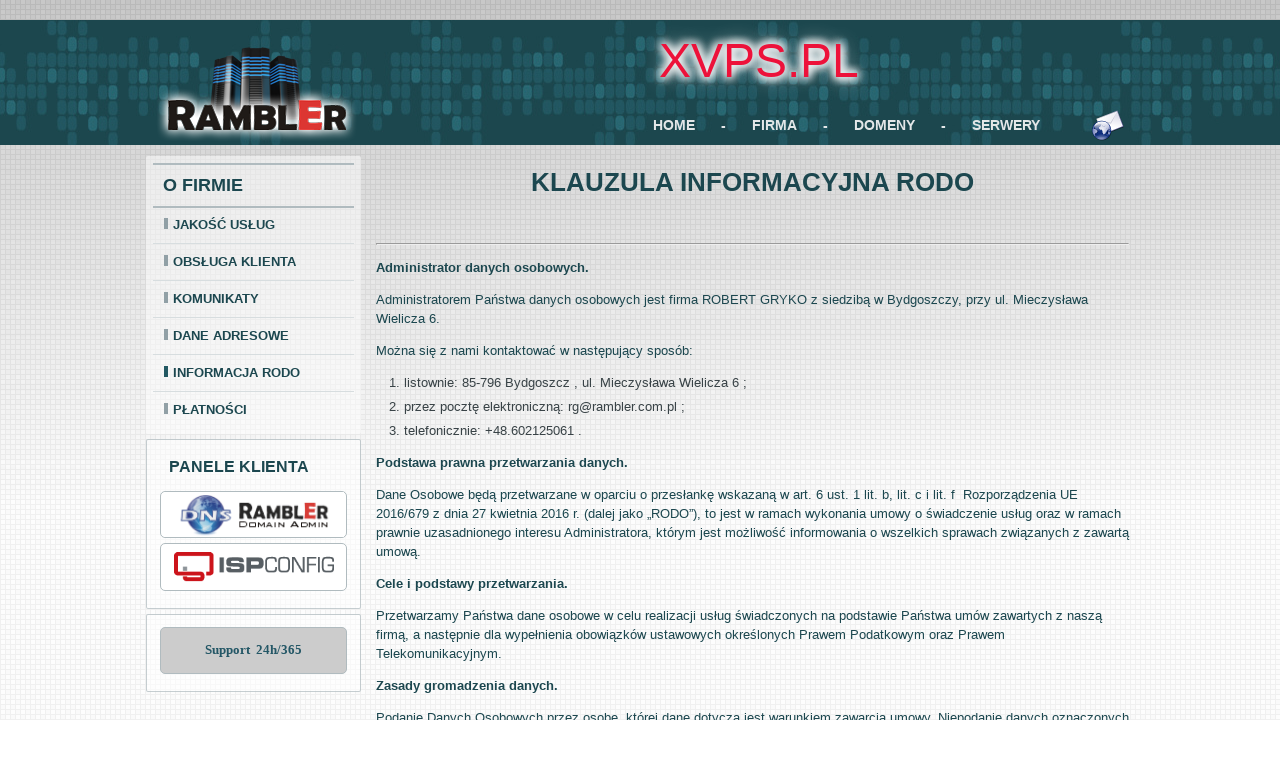

--- FILE ---
content_type: text/html; charset=utf-8
request_url: https://xvps.pl/rodo
body_size: 5093
content:
<!DOCTYPE html><html dir="ltr" lang="pl-pl"><head><base href="https://xvps.pl/rodo" /><meta http-equiv="content-type" content="text/html; charset=utf-8" /><meta name="keywords" content="rambler, komunikaty, promocja, domeny, serwery, vps, hosting" /><meta name="rights" content="RamblerGroup" /><meta name="description" content="Rambler Group - aktualne komunikaty i promocje oraz informacje o planowanych konserwacjach i aktualizacjach systemu." /><meta name="generator" content="Joomla! - Open Source Content Management" /><title>XVPS.PL - INFORMACJA RODO</title><link href="/templates/xvpspl/favicon.ico" rel="shortcut icon" type="image/vnd.microsoft.icon" /><link rel="stylesheet" href="/media/com_jchoptimize/cache/css/d122409cc8512fc1eb6ffdab058061b9.css" /> <script type="application/json" class="joomla-script-options new">{"csrf.token":"9a5caf99b5d5a2babea8900d7762e158","system.paths":{"root":"","base":""}}</script><meta name="viewport" content="initial-scale = 1.0, maximum-scale = 1.0, user-scalable = no, width = device-width" /><!--[if lt IE 9]><script src="https://html5shiv.googlecode.com/svn/trunk/html5.js"></script><![endif]--> <!--[if lte IE 7]><link rel="stylesheet" href="/templates/xvpspl/css/template.ie7.css" media="screen" /><![endif]--><link rel="shortcut icon" href="/templates/xvpspl/favicon.ico" type="image/x-icon" /> <script src="/media/com_jchoptimize/cache/js/a844e67768c45abeb63c9216c7b58fe1.js"></script> <script type="text/javascript">function info_cookie(){document.cookie='info_cookie=1';document.getElementById('panel_cookie_dol').style.display='none';}
jQuery(function($){$('.hasTip').each(function(){var title=$(this).attr('title');if(title){var parts=title.split('::',2);var mtelement=document.id(this);mtelement.store('tip:title',parts[0]);mtelement.store('tip:text',parts[1]);}});var JTooltips=new Tips($('.hasTip').get(),{"maxTitleChars":50,"fixed":false});});jQuery(window).on('load',function(){new JCaption('img.caption');});</script> <script>if('undefined'!=typeof jQuery)document._artxJQueryBackup=jQuery;</script> <script src="/media/com_jchoptimize/cache/js/cdb919223aeabb35a0df7a93d00e8268.js"></script> <script>jQuery.noConflict();</script> <script src="/media/com_jchoptimize/cache/js/a64f4174d242b34a9034c3056b892ad6.js"></script> <script>if(document._artxJQueryBackup)jQuery=document._artxJQueryBackup;</script> </head><body><div id="art-main"> <header class="art-header"><div class="art-shapes"><div class="art-object1246904426"></div><div class="art-object1074157560"></div></div><h1 class="art-headline"> <a href="/">XVPS.PL</a> </h1><h2 class="art-slogan"></h2><div class="art-positioncontrol art-positioncontrol-1402678352" id="CONTROL-ID"> </div> <nav class="art-nav"><div class="art-nav-inner"><ul class="art-hmenu"><li class="item-184"><a href="/">HOME</a></li><li class="item-279"><a class="separator-without-submenu">-</a></li><li class="item-104 parent"><a href="/firma">FIRMA</a></li><li class="item-280"><a class="separator-without-submenu">-</a></li><li class="item-148 parent"><a href="/domeny">DOMENY</a></li><li class="item-281"><a class="separator-without-submenu">-</a></li><li class="item-105"><a href="/serwery-www">SERWERY </a></li><li class="item-255"><a class="separator-without-submenu"> </a></li><li class="item-248 parent"><a title="Poczta via WWW" href="https://xvps.bydgoszcz.pl/webmail/" target="_blank"><img class="art-menu-image" src="/images/mailviawww.png" alt="POCZTA" /></a></li></ul></div></nav> </header><div class="art-sheet clearfix"><div class="art-layout-wrapper"><div class="art-content-layout"><div class="art-content-layout-row"><div class="art-layout-cell art-sidebar1"><div class="art-vmenublock clearfix"><div class="art-vmenublockheader"><h3 class="t">O FIRMIE</h3></div><div class="art-vmenublockcontent"><ul class="art-vmenu"><li class="item-112"><a href="/jakosc-uslug">JAKOŚĆ USŁUG</a></li><li class="item-246"><a href="/support">OBSŁUGA KLIENTA</a></li><li class="item-115"><a href="/komunikaty">KOMUNIKATY</a></li><li class="item-113"><a href="/dane-adresowe">DANE ADRESOWE</a></li><li class="item-267 current active"><a class=" active" href="/rodo">INFORMACJA RODO</a></li><li class="item-244"><a href="/platnosci">PŁATNOŚCI</a></li></ul></div></div><div class="art-block clearfix"><div class="art-blockheader"><h3 class="t">PANELE KLIENTA</h3></div><div class="art-blockcontent"><div class="custom" ><div class="art-content-layout-wrapper" style="margin-bottom: 5px;"><div class="art-content-layout" style="border-spacing: 1px 0px; border-collapse: separate;"><div class="art-content-layout-row"><div class="art-layout-cell" style="color: #1c474f; background-color: #ffffff; padding-right: 1px; padding-left: 1px; border-top-left-radius: 5px; border-top-right-radius: 5px; border-bottom-right-radius: 5px; border-bottom-left-radius: 5px; width: 100%; border: 1px solid #b0bbbf; text-align: center; background-position: initial initial; background-repeat: initial initial;"><a href="https://xvps.bydgoszcz.pl/AdminDNS.php" target="_blank" rel="noopener noreferrer"><img style="vertical-align: middle;" title="Panel administracyjny zarządzania domenami." src="/images/DNS-RAMBLER.PNG" alt="DomainAdmin" width="180" height="45" border="0" /></a></div></div></div></div><div class="art-content-layout-wrapper" style="margin-bottom: 5px;"><div class="art-content-layout" style="border-spacing: 1px 0px; border-collapse: separate;"><div class="art-content-layout-row"><div class="art-layout-cell" style="color: #1c474f; background-color: #ffffff; padding-right: 1px; padding-left: 1px; border-top-left-radius: 5px; border-top-right-radius: 5px; border-bottom-right-radius: 5px; border-bottom-left-radius: 5px; width: 100%; border: 1px solid #b0bbbf; text-align: center; background-position: initial initial; background-repeat: initial initial;"><a href="https://xvps.bydgoszcz.pl:8080" target="_blank" rel="noopener noreferrer"><img style="vertical-align: middle;" title="Panel administracyjny zarządzania usługą hostingu." src="/images/ispconfig_logo.png" alt="ISPConfig" width="160" height="46" border="0" /></a></div></div></div></div></div></div></div><div class="art-block clearfix"><div class="art-blockcontent"><div class="custom" ><div style="margin-bottom: 5px;"><div class="art-content-layout" style="border-spacing: 1px 0px; border-collapse: separate;"><div class="art-content-layout-row"><div class="art-layout-cell" style="color: #1c474f; background-color: #cccccc; padding-right: 1px; padding-left: 1px; border-top-left-radius: 5px; border-top-right-radius: 5px; border-bottom-right-radius: 5px; border-bottom-left-radius: 5px; width: 100%; border: 1px solid #b0bbbf; text-align: center; background-position: initial initial; background-repeat: initial initial;"> <pre style="text-align: center;"><span style="color: #245766;"><a title="WSPARCIE TECHNICZNE KLIENTA - 24 godziny 365 dni w roku." href="/support"><span style="font-family: 'arial black', 'avant garde'; color: #245766;"><strong>Support  24h/365</strong></span></a></span></pre> </div> </div> </div> </div></div></div></div></div><div class="art-layout-cell art-content"><article class="art-post art-messages"><div class="art-postcontent clearfix"><div id="system-message-container"> </div> </div></article><div class="item-page"><article class="art-post"><h2 class="art-postheader">KLAUZULA INFORMACYJNA RODO</h2><div class="art-postcontent clearfix"><div class="art-article"><p style="text-align: center;"><span style="color: #003366;"><strong> </strong></span></p><hr /><p><strong>Administrator danych osobowych.</strong></p><p>Administratorem Państwa danych osobowych jest firma ROBERT GRYKO z siedzibą w Bydgoszczy, przy ul. Mieczysława Wielicza 6.</p><p>Można się z nami kontaktować w następujący sposób:</p><ol> <li>listownie: 85-796 Bydgoszcz , ul. Mieczysława Wielicza 6 ;</li> <li>przez pocztę elektroniczną: <span id="cloakdd3f29028a04cf1f6e4a0cee09f34226">Ten adres pocztowy jest chroniony przed spamowaniem. Aby go zobaczyć, konieczne jest włączenie w przeglądarce obsługi JavaScript.</span><script type='text/javascript'>document.getElementById('cloakdd3f29028a04cf1f6e4a0cee09f34226').innerHTML='';var prefix='&#109;a'+'i&#108;'+'&#116;o';var path='hr'+'ef'+'=';var addydd3f29028a04cf1f6e4a0cee09f34226='rg'+'&#64;';addydd3f29028a04cf1f6e4a0cee09f34226=addydd3f29028a04cf1f6e4a0cee09f34226+'r&#97;mbl&#101;r'+'&#46;'+'c&#111;m'+'&#46;'+'pl';document.getElementById('cloakdd3f29028a04cf1f6e4a0cee09f34226').innerHTML+=addydd3f29028a04cf1f6e4a0cee09f34226;</script> ;</li> <li>telefonicznie: +48.602125061 .</li> </ol><p><strong>Podstawa prawna przetwarzania danych.</strong></p><p>Dane Osobowe będą przetwarzane w oparciu o przesłankę wskazaną w art. 6 ust. 1 lit. b, lit. c i lit. f  Rozporządzenia UE 2016/679 z dnia 27 kwietnia 2016 r. (dalej jako „RODO”), to jest w ramach wykonania umowy o świadczenie usług oraz w ramach prawnie uzasadnionego interesu Administratora, którym jest możliwość informowania o wszelkich sprawach związanych z zawartą umową.</p><p><strong>Cele i podstawy przetwarzania.</strong></p><p>Przetwarzamy Państwa dane osobowe w celu realizacji usług świadczonych na podstawie Państwa umów zawartych z naszą firmą, a następnie dla wypełnienia obowiązków ustawowych określonych Prawem Podatkowym oraz Prawem Telekomunikacyjnym.</p><p><strong>Zasady gromadzenia danych.</strong></p><p>Podanie Danych Osobowych przez osobę, której dane dotyczą jest warunkiem zawarcia umowy. Niepodanie danych oznaczonych jako wymagane uniemożliwia Administratorowi zawarcie i realizacje umowy.</p><p><strong>Odbiorcy danych osobowych.</strong></p><p>Odbiorcami Państwa danych osobowych będą wyłącznie organy ustawowo upoważnione do kontroli podatkowych, organy wobec których istnieje ustawowy obowiązek sprawozdawczy lub informacyjny – w szczególności  Urząd Komunikacji Elektronicznej,  oraz inne organy państwowe działające na podstawie obowiązującego prawa.</p><p><strong>Okres przechowywania danych.</strong></p><p>Będziemy przechowywać Państwa dane osobowe do chwili w którym osoba, której dane dotyczą może dochodzić ewentualnych roszczeń z tytułu niewykonania lub nienależytego wykonania umowy o świadczenie usług (1 rok), a także do chwili przedawnienia ewentualnych roszczeń płatniczych naszej firmy wobec tych osób (2 lata). </p><p>W przypadku danych osobowych zawartych w dokumentach księgowych będą one przechowywane przez 5 lat zgodnie z wymogami dotyczącymi obowiązku przechowywania dokumentów księgowych.</p><p><strong>Prawa osób, których dane dotyczą.</strong></p><p>Zgodnie z RODO przysługuje Państwu:</p><ol> <li>prawo dostępu do swoich danych oraz otrzymania ich kopii;</li> <li>prawo do sprostowania (poprawiania) swoich danych;</li> <li>prawo do usunięcia danych osobowych („bycia zapomnianym”), w sytuacji, gdy przetwarzanie danych nie następuje w celu wywiązania się z obowiązku wynikającego z przepisu prawa;</li> <li>prawo do ograniczenia przetwarzania danych;</li> <li>prawo do wniesienia skargi do Prezesa UODO (na adres Urzędu Ochrony Danych Osobowych, ul. Stawki 2, 00 - 193 Warszawa)</li> </ol><p>Osoba, która złożyła wniosek lub żądanie dotyczące przetwarzania jej Danych Osobowych, w ramach korzystania z przysługujących jej praw, może zostać poproszona o odpowiedź na kilka pytań związanych z jej Danymi Osobowymi, które umożliwią weryfikację jej tożsamości.</p><hr /></div></div></article></div></div></div></div></div></div><footer class="art-footer"><div class="art-footer-inner"><div class="art-content-layout"><div class="art-content-layout-row"><div class="art-layout-cell layout-item-1" style="width: 100%"><div class="art-nostyle"><div class="custom" ><p><a href="http://xvps.pl/">Strona główna</a>   |   <a href="/domeny">Domeny</a>  |   <a href="/serwery-www">Serwery</a>   |    <a href="/firma">Firma</a>    |   <a href="/dane-adresowe">Kontakt</a>   |   <a href="/support">Support</a>   |  <a href="/rodo">RODO</a>   |   <a href="/firma/info-cookies">Polityka Cookies</a></p></div></div></div></div></div><div class="art-content-layout-br layout-item-0"> </div><div class="art-content-layout"><div class="art-content-layout-row"><div class="art-layout-cell layout-item-1" style="width: 33%"><div class="art-nostyle"><div class="custom" ><p style="text-align: left;">     <a href="https://www.hyperspin.com/publicreport/54096/96105/2/184150" target="_blank" rel="noopener noreferrer"><img title="Monitoring SLA Serwera -Raport Hyperspin." src="https://www.hyperspin.com/images/linkbackwide.gif" alt="Monitoring witryn" border="0" /></a></p></div></div></div><div class="art-layout-cell layout-item-1" style="width: 34%"><div class="art-nostyle"><div class="custom" ><p><span style="font-family: arial, helvetica, sans-serif;"><span style="font-size: x-small;">Copyright © by Rambler 2006-2016. </span><span style="font-size: x-small;">All Rights Reserved.<span><br /></span></span></span></p></div></div></div><div class="art-layout-cell layout-item-1" style="width: 33%"><div class="art-nostyle"><div class="custom" ><p style="text-align: right;"><span style="font-size: small; color: #808080;"><span style="color: #c0c0c0;"><a href="/statistics" target="_blank" rel="noopener noreferrer"><span style="color: #c0c0c0;">STATS</span></a> </span>    <span style="font-size: x-small; color: #000080;"><strong><span style="font-size: small;">R</span>AMBL<span style="font-size: small; color: #ff0000;">E</span>R     </strong></span><br /></span></p></div></div></div></div></div></div></footer></div><div id="panel_cookie_dol" style="display:none;"><div id="schowaj"><div class="tresc"><h4>Informacje o plikach cookie</h4><p>Ta strona używa plików Cookies. Dowiedz się więcej o celu ich używania i możliwości zmiany ustawień Cookies w przeglądarce. <a href="https://xvps.pl/index.php?option=com_content&view=article&id=49">Czytaj więcej...</a></p></div><div class="buttonciacho"><input type="button" id="ukryj" value="Zamknij" onclick="info_cookie();"/></div></div></div></body></html>

--- FILE ---
content_type: text/css
request_url: https://xvps.pl/media/com_jchoptimize/cache/css/d122409cc8512fc1eb6ffdab058061b9.css
body_size: 10851
content:
@charset "utf-8";@import url(/media/system/css/system.css);#panel_cookie{width:100%;background-color:rgb(29,29,29);background:none repeat scroll 0 0 rgba(29,29,29,0.94);color:#F5F5F5;border-bottom:solid 1px #cecece;border-top:solid 1px #fafafa;position:fixed;top:0;z-index:999}#panel_cookie_dol{width:100%;background-color:rgb(29,29,29);background:none repeat scroll 0 0 rgba(29,29,29,0.94);color:#F5F5F5;border-bottom:solid 1px #cecece;border-top:solid 1px #fafafa;position:fixed;bottom:0;z-index:999}div#schowaj{margin:0 auto;max-width:1000px;overflow:hidden;width:98%}div.tresc{width:85%;float:left}div.buttonciacho{width:15%;float:left;padding-top:10px}#panel_cookie input,#panel_cookie_dol input{padding:3px 7px;margin:5px 20px;border:1px solid #FAFAFA;display:inline;border-radius:5px 5px 5px 5px !important;border-style:solid;border-width:1px;font-weight:600;line-height:1.4em;text-decoration:none !important;max-width:200px}#panel_cookie input#ukryj,#panel_cookie_dol input#ukryj{float:right;color:red;font-size:11px}#panel_cookie input:hover,#panel_cookie_dol input:hover{color:#fafafa;background:#ccc}div#schowaj h4{font-size:16px;color:#fff}div#schowaj p{font-size:12px}div#schowaj p a{font-size:12px;background:none;color:#3665fe;text-decoration:none;font-weight:600}div#schowaj p a:hover{font-size:12px;color:#3665fe;background:none;text-decoration:underline;font-weight:600}
.system-unpublished,tr.system-unpublished{background:#e8edf1;border-top:4px solid #c4d3df;border-bottom:4px solid #c4d3df}span.highlight{background-color:#FFC;font-weight:bold;padding:1px 0}.img-fulltext-float-right{float:right;margin-left:10px;margin-bottom:10px}.img-fulltext-float-left{float:left;margin-right:10px;margin-bottom:10px}.img-fulltext-float-none{}.img-intro-float-right{float:right;margin-left:5px;margin-bottom:5px}.img-intro-float-left{float:left;margin-right:5px;margin-bottom:5px}.img-intro-float-none{}
.invalid{border-color:#f00}label.invalid{color:#f00}#editor-xtd-buttons{padding:5px}.button2-left,.button2-right,.button2-left div,.button2-right div{float:left}.button2-left a,.button2-right a,.button2-left span,.button2-right span{display:block;height:22px;float:left;line-height:22px;font-size:11px;color:#666;cursor:pointer}.button2-left span,.button2-right span{cursor:default;color:#999}.button2-left .page a,.button2-right .page a,.button2-left .page span,.button2-right .page span{padding:0 6px}.page span{color:#000;font-weight:bold}.button2-left a:hover,.button2-right a:hover{text-decoration:none;color:#0B55C4}.button2-left a,.button2-left span{padding:0 24px 0 6px}.button2-right a,.button2-right span{padding:0 6px 0 24px}.button2-left{background:url(/templates/system/images/j_button2_left.png) no-repeat;float:left;margin-left:5px}.button2-right{background:url(/templates/system/images/j_button2_right.png) 100% 0 no-repeat;float:left;margin-left:5px}.button2-left .image{background:url(/templates/system/images/j_button2_image.png) 100% 0 no-repeat}.button2-left .readmore,.button2-left .article{background:url(/templates/system/images/j_button2_readmore.png) 100% 0 no-repeat}.button2-left .pagebreak{background:url(/templates/system/images/j_button2_pagebreak.png) 100% 0 no-repeat}.button2-left .blank{background:url(/templates/system/images/j_button2_blank.png) 100% 0 no-repeat}div.tooltip{float:left;background:#ffc;border:1px solid #D4D5AA;padding:5px;max-width:200px;z-index:13000}div.tooltip h4{padding:0;margin:0;font-size:95%;font-weight:bold;margin-top:-15px;padding-top:15px;padding-bottom:5px;background:url(/images/jch-optimize/csg-f57703ccb4907f041d627d40b0ffb06e.png) 0 0 no-repeat}div.tooltip p{font-size:90%;margin:0}.img_caption .left{float:left;margin-right:1em}.img_caption .right{float:right;margin-left:1em}.img_caption .left p{clear:left;text-align:center}.img_caption .right p{clear:right;text-align:center}.img_caption{text-align:center!important}.img_caption.none{margin-left:auto;margin-right:auto}a img.calendar{width:16px;height:16px;margin-left:3px;background:url(/images/jch-optimize/csg-f57703ccb4907f041d627d40b0ffb06e.png) 0 -60px no-repeat;cursor:pointer;vertical-align:middle}
@media screen{#art-main{background:#FFF url('/templates/xvpspl/images/page.png') fixed;background:-webkit-linear-gradient(top,rgba(159,159,159,0.07) 0,rgba(255,255,255,0.19) 500px) no-repeat,url('/templates/xvpspl/images/page.png'),-webkit-linear-gradient(top,#BFBFBF 0,#FFF 500px) no-repeat;background:-moz-linear-gradient(top,rgba(159,159,159,0.07) 0,rgba(255,255,255,0.19) 500px) no-repeat,url('/templates/xvpspl/images/page.png'),-moz-linear-gradient(top,#BFBFBF 0,#FFF 500px) no-repeat;background:-o-linear-gradient(top,rgba(159,159,159,0.07) 0,rgba(255,255,255,0.19) 500px) no-repeat,url('/templates/xvpspl/images/page.png'),-o-linear-gradient(top,#BFBFBF 0,#FFF 500px) no-repeat;background:-ms-linear-gradient(top,rgba(159,159,159,0.07) 0,rgba(255,255,255,0.19) 500px) no-repeat,url('/templates/xvpspl/images/page.png'),-ms-linear-gradient(top,#BFBFBF 0,#FFF 500px) no-repeat;background:linear-gradient(to bottom,rgba(159,159,159,0.07) 0,rgba(255,255,255,0.19) 500px) no-repeat,url('/templates/xvpspl/images/page.png'),linear-gradient(to bottom,#BFBFBF 0,#FFF 500px) no-repeat;-svg-background:linear-gradient(top,rgba(159,159,159,0.07) 0,rgba(255,255,255,0.19) 500px) no-repeat,url('/templates/xvpspl/images/page.png'),linear-gradient(top,#BFBFBF 0,#FFF 500px) no-repeat;background-attachment:fixed,fixed,fixed !important;margin:0 auto;font-size:13px;font-family:Tahoma,Arial,Helvetica,Sans-Serif;font-weight:normal;font-style:normal;position:relative;width:100%;min-height:100%;left:0;top:0;cursor:default;overflow:hidden}table,ul.art-hmenu{font-size:13px;font-family:Tahoma,Arial,Helvetica,Sans-Serif;font-weight:normal;font-style:normal}h1,h2,h3,h4,h5,h6,p,a,ul,ol,li{margin:0;padding:0}.art-button{border-collapse:separate;-webkit-background-origin:border !important;-moz-background-origin:border !important;background-origin:border-box !important;background:#FFF;background:rgba(255,255,255,0.5);-webkit-border-radius:3px;-moz-border-radius:3px;border-radius:3px;-webkit-box-shadow:0 0 2px 1px rgba(0,0,0,0.1);-moz-box-shadow:0 0 2px 1px rgba(0,0,0,0.1);box-shadow:0 0 2px 1px rgba(0,0,0,0.1);border:1px solid #8E9EA4;padding:0 5px;margin:0 auto;height:21px}.art-postcontent,.art-postheadericons,.art-postfootericons,.art-blockcontent,ul.art-vmenu a{text-align:left}.art-postcontent,.art-postcontent li,.art-postcontent table,.art-postcontent a,.art-postcontent a:link,.art-postcontent a:visited,.art-postcontent a.visited,.art-postcontent a:hover,.art-postcontent a.hovered{font-family:Tahoma,Arial,Helvetica,Sans-Serif;line-height:150%}.art-postcontent p{margin:13px 0}.art-postcontent h1,.art-postcontent h1 a,.art-postcontent h1 a:link,.art-postcontent h1 a:visited,.art-postcontent h1 a:hover,.art-postcontent h2,.art-postcontent h2 a,.art-postcontent h2 a:link,.art-postcontent h2 a:visited,.art-postcontent h2 a:hover,.art-postcontent h3,.art-postcontent h3 a,.art-postcontent h3 a:link,.art-postcontent h3 a:visited,.art-postcontent h3 a:hover,.art-postcontent h4,.art-postcontent h4 a,.art-postcontent h4 a:link,.art-postcontent h4 a:visited,.art-postcontent h4 a:hover,.art-postcontent h5,.art-postcontent h5 a,.art-postcontent h5 a:link,.art-postcontent h5 a:visited,.art-postcontent h5 a:hover,.art-postcontent h6,.art-postcontent h6 a,.art-postcontent h6 a:link,.art-postcontent h6 a:visited,.art-postcontent h6 a:hover,.art-blockheader .t,.art-blockheader .t a,.art-blockheader .t a:link,.art-blockheader .t a:visited,.art-blockheader .t a:hover,.art-vmenublockheader .t,.art-vmenublockheader .t a,.art-vmenublockheader .t a:link,.art-vmenublockheader .t a:visited,.art-vmenublockheader .t a:hover,.art-headline,.art-headline a,.art-headline a:link,.art-headline a:visited,.art-headline a:hover,.art-slogan,.art-slogan a,.art-slogan a:link,.art-slogan a:visited,.art-slogan a:hover,.art-postheader,.art-postheader a,.art-postheader a:link,.art-postheader a:visited,.art-postheader a:hover{font-size:30px;font-family:Arial,'Arial Unicode MS',Helvetica,Sans-Serif;font-weight:bold;font-style:normal;line-height:120%}.art-postcontent a,.art-postcontent a:link{font-family:Tahoma,Arial,Helvetica,Sans-Serif;text-decoration:none;color:#225862}.art-postcontent a:visited,.art-postcontent a.visited{font-family:Tahoma,Arial,Helvetica,Sans-Serif;text-decoration:none;color:#3B454A}.art-postcontent a:hover,.art-postcontent a.hover{font-family:Tahoma,Arial,Helvetica,Sans-Serif;text-decoration:underline;color:#225862}.art-postcontent h1{color:#225862;margin:10px 0 0;font-size:30px;font-family:Arial,'Arial Unicode MS',Helvetica,Sans-Serif}.art-blockcontent h1{margin:10px 0 0;font-size:30px;font-family:Arial,'Arial Unicode MS',Helvetica,Sans-Serif}.art-postcontent h1 a,.art-postcontent h1 a:link,.art-postcontent h1 a:hover,.art-postcontent h1 a:visited,.art-blockcontent h1 a,.art-blockcontent h1 a:link,.art-blockcontent h1 a:hover,.art-blockcontent h1 a:visited{font-size:30px;font-family:Arial,'Arial Unicode MS',Helvetica,Sans-Serif}.art-postcontent h2{color:#225862;margin:10px 0 0;font-size:28px;font-family:Arial,'Arial Unicode MS',Helvetica,Sans-Serif}.art-blockcontent h2{margin:10px 0 0;font-size:28px;font-family:Arial,'Arial Unicode MS',Helvetica,Sans-Serif}.art-postcontent h2 a,.art-postcontent h2 a:link,.art-postcontent h2 a:hover,.art-postcontent h2 a:visited,.art-blockcontent h2 a,.art-blockcontent h2 a:link,.art-blockcontent h2 a:hover,.art-blockcontent h2 a:visited{font-size:28px;font-family:Arial,'Arial Unicode MS',Helvetica,Sans-Serif}.art-postcontent h3{color:#225862;margin:10px 0 0;font-size:24px;font-family:Arial,'Arial Unicode MS',Helvetica,Sans-Serif}.art-blockcontent h3{margin:10px 0 0;font-size:24px;font-family:Arial,'Arial Unicode MS',Helvetica,Sans-Serif}.art-postcontent h3 a,.art-postcontent h3 a:link,.art-postcontent h3 a:hover,.art-postcontent h3 a:visited,.art-blockcontent h3 a,.art-blockcontent h3 a:link,.art-blockcontent h3 a:hover,.art-blockcontent h3 a:visited{font-size:24px;font-family:Arial,'Arial Unicode MS',Helvetica,Sans-Serif}.art-postcontent h4{color:#1C474F;margin:10px 0 0;font-size:20px;font-family:Arial,'Arial Unicode MS',Helvetica,Sans-Serif}.art-blockcontent h4{margin:10px 0 0;font-size:20px;font-family:Arial,'Arial Unicode MS',Helvetica,Sans-Serif}.art-postcontent h4 a,.art-postcontent h4 a:link,.art-postcontent h4 a:hover,.art-postcontent h4 a:visited,.art-blockcontent h4 a,.art-blockcontent h4 a:link,.art-blockcontent h4 a:hover,.art-blockcontent h4 a:visited{font-size:20px;font-family:Arial,'Arial Unicode MS',Helvetica,Sans-Serif}.art-postcontent h5{color:#1C474F;margin:10px 0 0;font-size:16px;font-family:Arial,'Arial Unicode MS',Helvetica,Sans-Serif}.art-blockcontent h5{margin:10px 0 0;font-size:16px;font-family:Arial,'Arial Unicode MS',Helvetica,Sans-Serif}.art-postcontent h5 a,.art-postcontent h5 a:link,.art-postcontent h5 a:hover,.art-postcontent h5 a:visited,.art-blockcontent h5 a,.art-blockcontent h5 a:link,.art-blockcontent h5 a:hover,.art-blockcontent h5 a:visited{font-size:16px;font-family:Arial,'Arial Unicode MS',Helvetica,Sans-Serif}.art-postcontent h6{color:#1C474F;margin:10px 0 0;font-size:14px;font-family:Arial,'Arial Unicode MS',Helvetica,Sans-Serif}.art-blockcontent h6{margin:10px 0 0;font-size:14px;font-family:Arial,'Arial Unicode MS',Helvetica,Sans-Serif}.art-postcontent h6 a,.art-postcontent h6 a:link,.art-postcontent h6 a:hover,.art-postcontent h6 a:visited,.art-blockcontent h6 a,.art-blockcontent h6 a:link,.art-blockcontent h6 a:hover,.art-blockcontent h6 a:visited{font-size:14px;font-family:Arial,'Arial Unicode MS',Helvetica,Sans-Serif}header,footer,article,nav,#art-hmenu-bg,.art-sheet,.art-hmenu a,.art-vmenu a,.art-slidenavigator>a,.art-checkbox:before,.art-radiobutton:before{-webkit-background-origin:border !important;-moz-background-origin:border !important;background-origin:border-box !important}header,footer,article,nav,#art-hmenu-bg,.art-sheet,.art-slidenavigator>a,.art-checkbox:before,.art-radiobutton:before{display:block;-webkit-box-sizing:border-box;-moz-box-sizing:border-box;box-sizing:border-box}ul{list-style-type:none}ol{list-style-position:inside}html,body{height:100%}html{-ms-text-size-adjust:100%;-webkit-text-size-adjust:100%}body{padding:0;margin:0;min-width:1000px;color:#1C474F}.art-header:before,#art-header-bg:before,.art-layout-cell:before,.art-layout-wrapper:before,.art-footer:before,.art-nav:before,#art-hmenu-bg:before,.art-sheet:before{width:100%;content:" ";display:table}.art-header:after,#art-header-bg:after,.art-layout-cell:after,.art-layout-wrapper:after,.art-footer:after,.art-nav:after,#art-hmenu-bg:after,.art-sheet:after,.cleared,.clearfix:after{clear:both;font:0/0 serif;display:block;content:" "}form{padding:0 !important;margin:0 !important}table.position{position:relative;width:100%;table-layout:fixed}li h1,.art-postcontent li h1,.art-blockcontent li h1{margin:1px}li h2,.art-postcontent li h2,.art-blockcontent li h2{margin:1px}li h3,.art-postcontent li h3,.art-blockcontent li h3{margin:1px}li h4,.art-postcontent li h4,.art-blockcontent li h4{margin:1px}li h5,.art-postcontent li h5,.art-blockcontent li h5{margin:1px}li h6,.art-postcontent li h6,.art-blockcontent li h6{margin:1px}li p,.art-postcontent li p,.art-blockcontent li p{margin:1px}.art-shapes{position:absolute;top:0;right:0;bottom:0;left:0;overflow:hidden;z-index:0}.art-slider-inner{position:relative;overflow:hidden;width:100%;height:100%}.art-slidenavigator>a{display:inline-block;vertical-align:middle;outline-style:none;font-size:1px}.art-slidenavigator>a:last-child{margin-right:0 !important}.art-object1246904426{display:block;left:6.58%;margin-left:-6px;position:absolute;top:28px;width:104px;height:77px;background-image:url('/templates/xvpspl/images/object1246904426.png');background-position:0 0;background-repeat:no-repeat;z-index:1}.default-responsive .art-object1246904426{display:none}.art-object1074157560{display:block;left:2.43%;margin-left:-16px;position:absolute;top:56px;width:202px;height:54px;background-image:url('/templates/xvpspl/images/object1074157560.png');background-position:0 0;background-repeat:no-repeat;z-index:2}.default-responsive .art-object1074157560{display:none}.art-headline{display:inline-block;position:absolute;min-width:50px;top:12px;left:64.83%;margin-left:-147px !important;line-height:100%;-webkit-transform:rotate(0deg);-moz-transform:rotate(0deg);-o-transform:rotate(0deg);-ms-transform:rotate(0deg);transform:rotate(0deg);z-index:101}.art-headline,.art-headline a,.art-headline a:link,.art-headline a:visited,.art-headline a:hover{font-size:48px;font-family:'Arial Black',Arial,Helvetica,Sans-Serif;font-weight:normal;font-style:normal;text-decoration:none;text-align:left;text-shadow:1px 0px 10px rgb(241,243,244),-1px 0px 10px rgb(241,243,244),0px -1px 10px rgb(241,243,244),0px 1px 10px rgb(241,243,244),0px 0px 20px rgb(241,243,244);padding:0;margin:0;color:#ED123A !important;white-space:nowrap}.art-slogan{display:inline-block;position:absolute;min-width:50px;top:64px;left:66.22%;line-height:100%;margin-left:-196px !important;-webkit-transform:rotate(0deg);-moz-transform:rotate(0deg);-o-transform:rotate(0deg);-ms-transform:rotate(0deg);transform:rotate(0deg);z-index:102;white-space:nowrap}.art-slogan,.art-slogan a,.art-slogan a:link,.art-slogan a:visited,.art-slogan a:hover{font-size:18px;font-family:'Courier New',Courier,Monospace;font-weight:bold;font-style:normal;text-decoration:none;text-align:left;text-shadow:1px 0px 10px rgb(241,243,244),-1px 0px 10px rgb(241,243,244),0px -1px 10px rgb(241,243,244),0px 1px 10px rgb(241,243,244),0px 0px 20px rgb(241,243,244);padding:0;margin:0;color:#ED123A !important}.art-positioncontrol-1402678352{display:block;left:35.29%;margin-left:-349px;position:absolute;top:-18px;width:990px;height:36px;z-index:103;-webkit-transform:rotate(0deg);-moz-transform:rotate(0deg);-o-transform:rotate(0deg);-ms-transform:rotate(0deg);transform:rotate(0deg)}.art-footer .layout-item-0{border-top-width:1px;border-top-style:solid;border-top-color:#BBC5C9;margin-top:10px;margin-bottom:10px}.art-footer .layout-item-1{padding-right:10px;padding-left:10px}.ie7 .art-post .art-layout-cell{border:none !important;padding:0 !important}.ie6 .art-post .art-layout-cell{border:none !important;padding:0 !important}.art-header{margin:20px auto 0;background-repeat:no-repeat;height:125px;position:relative;background-image:url('/templates/xvpspl/images/header.jpg');background-position:center top}.custom-responsive .art-header{background-image:url('/templates/xvpspl/images/header.jpg');background-position:center top}.default-responsive .art-header,.default-responsive #art-header-bg{background-image:url('/templates/xvpspl/images/header.jpg');background-position:center center;background-size:auto}.art-header-inner{position:relative;width:1000px;z-index:auto !important;margin:0 auto}.art-header>div.art-nostyle,.art-header>div.art-block,.art-header>div.art-post{position:absolute;z-index:101}.art-nav{background:#0080F0;background:transparent;padding:3px;position:absolute;margin:0;bottom:0;width:100%;z-index:100}ul.art-hmenu a,ul.art-hmenu a:link,ul.art-hmenu a:visited,ul.art-hmenu a:hover{outline:none;position:relative;z-index:11}ul.art-hmenu,ul.art-hmenu ul{display:block;margin:0;padding:0;border:0;list-style-type:none}ul.art-hmenu li{position:relative;z-index:5;display:block;float:left;background:none;margin:0;padding:0;border:0}ul.art-hmenu li:hover{z-index:10000;white-space:normal}ul.art-hmenu:after,ul.art-hmenu ul:after{content:".";height:0;display:block;visibility:hidden;overflow:hidden;clear:both}ul.art-hmenu,ul.art-hmenu ul{min-height:0}ul.art-hmenu{display:inline-block;vertical-align:middle;padding-left:3px;padding-right:3px}.art-nav-inner:before{content:' '}nav.art-nav{border-top-left-radius:0;border-top-right-radius:0}.art-nav-inner{text-align:right;margin:0 auto}.desktop .art-nav-inner{width:1000px;padding-left:3px;padding-right:3px}.desktop .art-nav{padding-left:0;padding-right:0}.art-hmenu-extra1{position:relative;display:block;float:left;width:auto;height:auto;background-position:center}.art-hmenu-extra2{position:relative;display:block;float:right;width:auto;height:auto;background-position:center}.art-hmenu{float:right}.art-menuitemcontainer{margin:0 auto}ul.art-hmenu>li{margin-left:10px}ul.art-hmenu>li:first-child{margin-left:5px}ul.art-hmenu>li:last-child,ul.art-hmenu>li.last-child{margin-right:5px}ul.art-hmenu>li>a{-webkit-border-radius:3px;-moz-border-radius:3px;border-radius:3px;padding:0 8px;margin:0 auto;position:relative;display:block;height:33px;cursor:pointer;text-decoration:none;color:#E3E7E8;line-height:33px;text-align:center}.art-hmenu>li>a,.art-hmenu>li>a:link,.art-hmenu>li>a:visited,.art-hmenu>li>a.active,.art-hmenu>li>a:hover{font-size:14px;font-family:'Arial Black',Arial,Helvetica,Sans-Serif;font-weight:bold;font-style:normal;text-decoration:none;text-align:left}ul.art-hmenu>li>a.active{-webkit-border-radius:3px;-moz-border-radius:3px;border-radius:3px;padding:0 8px;margin:0 auto;color:#E3E7E8;text-decoration:none}ul.art-hmenu>li>a:visited,ul.art-hmenu>li>a:hover,ul.art-hmenu>li:hover>a{text-decoration:none}ul.art-hmenu>li>a:hover,.desktop ul.art-hmenu>li:hover>a{-webkit-border-radius:3px;-moz-border-radius:3px;border-radius:3px;padding:0 8px;margin:0 auto}ul.art-hmenu>li>a:hover,.desktop ul.art-hmenu>li:hover>a{color:#FFF;text-decoration:none}ul.art-hmenu li li a{background:#C6CED2;background:transparent;padding:0 30px;margin:0 auto}ul.art-hmenu li li{float:none;width:auto;margin-top:2px;margin-bottom:2px}.desktop ul.art-hmenu li li ul>li:first-child{margin-top:0}ul.art-hmenu li li ul>li:last-child{margin-bottom:0}.art-hmenu ul a{display:block;white-space:nowrap;height:31px;min-width:7em;border:0 solid transparent;text-align:left;line-height:31px;color:#F1F3F4;font-size:13px;font-family:Tahoma,Arial,Helvetica,Sans-Serif;font-weight:bold;font-style:normal;text-decoration:none;margin:0}.art-hmenu ul a:link,.art-hmenu ul a:visited,.art-hmenu ul a.active,.art-hmenu ul a:hover{text-align:left;line-height:31px;color:#F1F3F4;font-size:13px;font-family:Tahoma,Arial,Helvetica,Sans-Serif;font-weight:bold;font-style:normal;text-decoration:none;margin:0}ul.art-hmenu ul li a:hover,.desktop ul.art-hmenu ul li:hover>a{background:#64767D;margin:0 auto}.art-hmenu ul a:hover{text-decoration:none;text-shadow:1px 0 0 rgb(28,71,79),-1px 0 0 rgb(28,71,79),0 -1px 0 rgb(28,71,79),0 1px 0 rgb(28,71,79),0 0 10px rgb(28,71,79);color:#FFF}.desktop .art-hmenu ul li:hover>a{color:#FFF}ul.art-hmenu ul:before{background:#1C474F;-webkit-border-radius:1px;-moz-border-radius:1px;border-radius:1px;-webkit-box-shadow:0 0 3px 2px rgba(0,0,0,0.15);-moz-box-shadow:0 0 3px 2px rgba(0,0,0,0.15);box-shadow:0 0 3px 2px rgba(0,0,0,0.15);margin:0 auto;display:block;position:absolute;content:' ';z-index:1}.desktop ul.art-hmenu li:hover>ul{visibility:visible;top:100%}.desktop ul.art-hmenu li li:hover>ul{top:0;left:100%}ul.art-hmenu ul{visibility:hidden;position:absolute;z-index:10;left:0;top:0;background-image:url('/templates/xvpspl/images/spacer.gif')}.desktop ul.art-hmenu>li>ul{padding:11px 31px 31px 31px;margin:-10px 0 0 -30px}.desktop ul.art-hmenu ul ul{padding:31px 31px 31px 12px;margin:-31px 0 0 -9px}.desktop ul.art-hmenu ul.art-hmenu-left-to-right{right:auto;left:0;margin:-10px 0 0 -30px}.desktop ul.art-hmenu ul.art-hmenu-right-to-left{left:auto;right:0;margin:-10px -30px 0 0}.desktop ul.art-hmenu li li:hover>ul.art-hmenu-left-to-right{right:auto;left:100%}.desktop ul.art-hmenu li li:hover>ul.art-hmenu-right-to-left{left:auto;right:100%}.desktop ul.art-hmenu ul ul.art-hmenu-left-to-right{right:auto;left:0;padding:31px 31px 31px 12px;margin:-31px 0 0 -9px}.desktop ul.art-hmenu ul ul.art-hmenu-right-to-left{left:auto;right:0;padding:31px 12px 31px 31px;margin:-31px -9px 0 0}.desktop ul.art-hmenu li ul>li:first-child{margin-top:0}.desktop ul.art-hmenu li ul>li:last-child{margin-bottom:0}.desktop ul.art-hmenu ul ul:before{border-radius:1px;top:30px;bottom:30px;right:30px;left:11px}.desktop ul.art-hmenu>li>ul:before{top:10px;right:30px;bottom:30px;left:30px}.desktop ul.art-hmenu>li>ul.art-hmenu-left-to-right:before{right:30px;left:30px}.desktop ul.art-hmenu>li>ul.art-hmenu-right-to-left:before{right:30px;left:30px}.desktop ul.art-hmenu ul ul.art-hmenu-left-to-right:before{right:30px;left:11px}.desktop ul.art-hmenu ul ul.art-hmenu-right-to-left:before{right:11px;left:30px}.art-sheet{background:#FFF;background:transparent;border:1px dotted transparent;border-bottom:none;margin:0 auto;position:relative;cursor:auto;width:1000px;z-index:auto !important}.art-layout-wrapper{position:relative;margin:5px auto 0 auto;z-index:auto !important}.art-content-layout{display:table;width:100%;table-layout:fixed}.art-content-layout-row{display:table-row}.art-layout-cell{display:table-cell;vertical-align:top}.art-postcontent .art-content-layout{border-collapse:collapse}.art-vmenublock{background:#FFF;background:rgba(255,255,255,0.5);-webkit-border-radius:2px;-moz-border-radius:2px;border-radius:2px;padding:7px;margin:5px}div.art-vmenublock img{margin:0}.art-vmenublockheader{border:2px solid #B0BBBF;border-left:none;border-right:none;padding:10px 0;margin:0 auto}.art-vmenublockheader .t,.art-vmenublockheader .t a,.art-vmenublockheader .t a:link,.art-vmenublockheader .t a:visited,.art-vmenublockheader .t a:hover{color:#1C474F;font-size:18px;font-family:'Arial Black',Arial,Helvetica,Sans-Serif;font-weight:bold;font-style:normal;margin:0 10px}.art-vmenublockcontent{margin:0 auto}ul.art-vmenu,ul.art-vmenu ul{list-style:none;display:block}ul.art-vmenu,ul.art-vmenu li{display:block;margin:0;padding:0;width:auto;line-height:0}ul.art-vmenu{margin-top:0;margin-bottom:0}ul.art-vmenu ul{display:none;margin:0;padding:0;position:relative}ul.art-vmenu ul.active{display:block}ul.art-vmenu>li>a{border:1px solid transparent;padding:0 10px;margin:0 auto;font-size:13px;font-family:Tahoma,Arial,Helvetica,Sans-Serif;font-weight:bold;font-style:normal;text-decoration:none;color:#1C474F;min-height:32px;line-height:32px}ul.art-vmenu a{display:block;cursor:pointer;z-index:1;position:relative}ul.art-vmenu li{position:relative}ul.art-vmenu>li{margin-top:3px}ul.art-vmenu>li>ul{padding:0;margin-top:2px;margin-bottom:2px}ul.art-vmenu>li:first-child{margin-top:0}ul.art-vmenu>li>a:before{content:url('/templates/xvpspl/images/vmenuitemicon.png');margin-right:5px;bottom:2px;position:relative;display:inline-block;vertical-align:middle;font-size:0;line-height:0}.opera ul.art-vmenu>li>a:before{bottom:0}ul.art-vmenu>li>a.active:before{content:url('/templates/xvpspl/images/vmenuactiveitemicon.png');margin-right:5px;bottom:2px;position:relative;display:inline-block;vertical-align:middle;font-size:0;line-height:0}.opera ul.art-vmenu>li>a.active:before{bottom:0}ul.art-vmenu>li>a:hover:before,ul.art-vmenu>li>a.active:hover:before,ul.art-vmenu>li:hover>a:before,ul.art-vmenu>li:hover>a.active:before{content:url('/templates/xvpspl/images/vmenuhovereditemicon.png');margin-right:5px;bottom:2px;position:relative;display:inline-block;vertical-align:middle;font-size:0;line-height:0}.opera ul.art-vmenu>li>a:hover:before,.opera ul.art-vmenu>li>a.active:hover:before,.opera ul.art-vmenu>li:hover>a:before,.opera ul.art-vmenu>li:hover>a.active:before{bottom:0}ul.art-vmenu>li>a:hover,ul.art-vmenu>li>a.active:hover{padding:0 10px;margin:0 auto}ul.art-vmenu>li>a:hover,ul.art-vmenu>li>a.active:hover{text-decoration:none}ul.art-vmenu a:hover,ul.art-vmenu a.active:hover{color:#71868E}ul.art-vmenu>li>a.active:hover>span.border-top,ul.art-vmenu>li>a.active:hover>span.border-bottom{background-color:transparent}ul.art-vmenu>li>a.active{padding:0 10px;margin:0 auto;text-decoration:none;color:#1C474F}ul.art-vmenu>li:after,ul.art-vmenu>li>ul:after{display:block;position:absolute;content:' ';left:0;right:0;top:-3px}ul.art-vmenu>li:after,ul.art-vmenu>li>ul:after{z-index:1;height:1px;border-bottom:1px solid #D7DDDF}ul.art-vmenu>li:first-child:before,ul.art-vmenu>li:first-child:after{display:none}ul.art-vmenu>li>ul:before{-webkit-border-radius:1px;-moz-border-radius:1px;border-radius:1px;margin:0 auto;display:block;position:absolute;content:' ';top:0;right:0;bottom:0;left:0}ul.art-vmenu li li a{-webkit-border-radius:1px;-moz-border-radius:1px;border-radius:1px;margin:0 auto;position:relative}ul.art-vmenu ul li{margin:0;padding:0}ul.art-vmenu li li{position:relative;margin-top:2px}ul.art-vmenu ul a{display:block;position:relative;min-height:26px;overflow:visible;padding:0;padding-left:20px;padding-right:20px;z-index:0;line-height:26px;color:#1C474F;font-size:13px;font-family:Tahoma,Arial,Helvetica,Sans-Serif;font-weight:bold;font-style:normal;text-decoration:none;margin-left:0;margin-right:0}ul.art-vmenu ul a:visited,ul.art-vmenu ul a.active:hover,ul.art-vmenu ul a:hover,ul.art-vmenu ul a.active{line-height:26px;color:#1C474F;font-size:13px;font-family:Tahoma,Arial,Helvetica,Sans-Serif;font-weight:bold;font-style:normal;text-decoration:none;margin-left:0;margin-right:0}ul.art-vmenu ul ul a{padding-left:40px}ul.art-vmenu ul ul ul a{padding-left:60px}ul.art-vmenu ul ul ul ul a{padding-left:80px}ul.art-vmenu ul ul ul ul ul a{padding-left:100px}ul.art-vmenu li li a:before{content:url('/templates/xvpspl/images/vmenusubitemicon.png');margin-right:10px;bottom:2px;position:relative;display:inline-block;vertical-align:middle;font-size:0;line-height:0}.opera ul.art-vmenu li li a:before{bottom:0}ul.art-vmenu ul>li>a:hover,ul.art-vmenu ul>li>a.active:hover{-webkit-border-radius:1px;-moz-border-radius:1px;border-radius:1px;margin:0 auto}ul.art-vmenu ul li a:hover,ul.art-vmenu ul li a.active:hover{text-decoration:none;color:#71868E}ul.art-vmenu ul a:hover:after{background-position:center}ul.art-vmenu ul a.active:hover:after{background-position:center}ul.art-vmenu ul a.active:after{background-position:bottom}ul.art-vmenu li li a:hover:before{content:url('/templates/xvpspl/images/vmenuhoveredsubitemicon.png');margin-right:10px;bottom:2px;position:relative;display:inline-block;vertical-align:middle;font-size:0;line-height:0}.opera ul.art-vmenu li li a:hover:before{bottom:0}ul.art-vmenu ul>li>a.active{-webkit-border-radius:1px;-moz-border-radius:1px;border-radius:1px;margin:0 auto}ul.art-vmenu ul a.active,ul.art-vmenu ul a:hover,ul.art-vmenu ul a.active:hover{text-decoration:none;color:#1C474F}ul.art-vmenu li li a.active:before{content:url('/templates/xvpspl/images/vmenuactivesubitemicon.png');margin-right:10px;bottom:2px;position:relative;display:inline-block;vertical-align:middle;font-size:0;line-height:0}.opera ul.art-vmenu li li a.active:before{bottom:0}.art-block{background:#FFF;background:rgba(255,255,255,0.5);-webkit-border-radius:2px;-moz-border-radius:2px;border-radius:2px;border:1px solid rgba(142,158,164,0.5);padding:7px;margin:5px}div.art-block img{border:none;margin:0}.art-blockheader{-webkit-border-radius:2px;-moz-border-radius:2px;border-radius:2px;padding:10px 5px;margin:0 auto}.art-blockheader .t,.art-blockheader .t a,.art-blockheader .t a:link,.art-blockheader .t a:visited,.art-blockheader .t a:hover{color:#1C474F;font-size:16px;font-family:Arial,'Arial Unicode MS',Helvetica,Sans-Serif;font-weight:bold;font-style:normal;margin:0 10px}.art-blockcontent{padding:5px;margin:0 auto;color:#1C474F;font-size:13px;font-family:Tahoma,Arial,Helvetica,Sans-Serif}.art-blockcontent table,.art-blockcontent li,.art-blockcontent a,.art-blockcontent a:link,.art-blockcontent a:visited,.art-blockcontent a:hover{color:#1C474F;font-size:13px;font-family:Tahoma,Arial,Helvetica,Sans-Serif}.art-blockcontent p{margin:0 10px}.art-blockcontent a,.art-blockcontent a:link{color:#1C474F;font-family:Tahoma,Arial,Helvetica,Sans-Serif;font-weight:bold;font-style:normal;text-decoration:none}.art-blockcontent a:visited,.art-blockcontent a.visited{color:#1C474F;font-family:Tahoma,Arial,Helvetica,Sans-Serif;font-weight:bold;font-style:normal;text-decoration:none}.art-blockcontent a:hover,.art-blockcontent a.hover{color:#1C474F;font-family:Tahoma,Arial,Helvetica,Sans-Serif;font-weight:bold;font-style:normal;text-decoration:underline}.art-block ul>li:before{content:url('/templates/xvpspl/images/blockbullets.png');margin-right:6px;bottom:2px;position:relative;display:inline-block;vertical-align:middle;font-size:0;line-height:0;margin-left:-12px}.opera .art-block ul>li:before{bottom:0}.art-block li{font-size:13px;font-family:Tahoma,Arial,Helvetica,Sans-Serif;line-height:125%;color:#1C474F}.art-block ul>li,.art-block ol{padding:0}.art-block ul>li{padding-left:12px}.art-breadcrumbs{margin:0 auto}a.art-button,a.art-button:link,a:link.art-button:link,body a.art-button:link,a.art-button:visited,body a.art-button:visited,input.art-button,button.art-button{text-decoration:none;font-size:13px;font-family:Tahoma,Arial,Helvetica,Sans-Serif;font-weight:bold;font-style:normal;position:relative;display:inline-block;vertical-align:middle;white-space:nowrap;text-align:center;color:#1C474F;margin:0 5px 0 0 !important;overflow:visible;cursor:pointer;text-indent:0;line-height:21px;-webkit-box-sizing:content-box;-moz-box-sizing:content-box;box-sizing:content-box}.art-button img{margin:0;vertical-align:middle}.firefox2 .art-button{display:block;float:left}input,select,textarea,a.art-search-button span{vertical-align:middle;font-size:13px;font-family:Tahoma,Arial,Helvetica,Sans-Serif;font-weight:bold;font-style:normal}.art-block select{width:96%}input.art-button{float:none !important;-webkit-appearance:none}.art-button.active,.art-button.active:hover{background:#FFF;background:rgba(255,255,255,0.5);-webkit-border-radius:3px;-moz-border-radius:3px;border-radius:3px;-webkit-box-shadow:0 0 2px 1px rgba(0,0,0,0.1);-moz-box-shadow:0 0 2px 1px rgba(0,0,0,0.1);box-shadow:0 0 2px 1px rgba(0,0,0,0.1);border:1px solid #8E9EA4;padding:0 5px;margin:0 auto}.art-button.active,.art-button.active:hover{color:#1C474F !important}.art-button.hover,.art-button:hover{background:#2E7684;-webkit-border-radius:3px;-moz-border-radius:3px;border-radius:3px;-webkit-box-shadow:0 0 2px 1px rgba(0,0,0,0.2);-moz-box-shadow:0 0 2px 1px rgba(0,0,0,0.2);box-shadow:0 0 2px 1px rgba(0,0,0,0.2);border:1px solid #778A92;padding:0 5px;margin:0 auto}.art-button.hover,.art-button:hover{color:#FFF !important}input[type="text"],input[type="password"],input[type="email"],input[type="url"],textarea{background:#FFF;margin:0 auto}input[type="text"],input[type="password"],input[type="email"],input[type="url"],textarea{width:100%;padding:8px 0;color:#242B2D !important;font-size:14px;font-family:Tahoma,Arial,Helvetica,Sans-Serif;font-weight:bold;font-style:normal;text-shadow:none}input.art-error,textarea.art-error{background:#FFF;border:1px solid #ED123A;margin:0 auto}input.art-error,textarea.art-error{color:#242B2D !important;font-size:14px;font-family:Tahoma,Arial,Helvetica,Sans-Serif;font-weight:bold;font-style:normal}form.art-search input[type="text"]{background:#FFF;border-radius:0;-webkit-box-shadow:0 0 2px 1px rgba(0,0,0,0.2);-moz-box-shadow:0 0 2px 1px rgba(0,0,0,0.2);box-shadow:0 0 2px 1px rgba(0,0,0,0.2);border-width:0;margin:0 auto;width:100%;padding:4px 0;-webkit-box-sizing:border-box;-moz-box-sizing:border-box;box-sizing:border-box;color:#242B2D !important;font-size:13px;font-family:Tahoma,Arial,Helvetica,Sans-Serif;font-weight:normal;font-style:normal}form.art-search{background-image:none;border:0;display:block;position:relative;top:0;padding:0;margin:5px;left:0;line-height:0}form.art-search input,a.art-search-button{-webkit-appearance:none;top:0;right:0}form.art-search>input,a.art-search-button{bottom:0;left:0;vertical-align:middle}form.art-search input[type="submit"],input.art-search-button,a.art-search-button{border-radius:0;margin:0 auto}form.art-search input[type="submit"],input.art-search-button,a.art-search-button{position:absolute;left:auto;display:block;border:none;background:url('/templates/xvpspl/images/searchicon.png') center center no-repeat;width:24px;height:100%;padding:0;color:#DDE2E4 !important;cursor:pointer}a.art-search-button span.art-search-button-text{display:none}label.art-checkbox:before{background:#FFF;-webkit-border-radius:1px;-moz-border-radius:1px;border-radius:1px;border-width:0;margin:0 auto;width:16px;height:16px}label.art-checkbox{cursor:pointer;font-size:13px;font-family:Tahoma,Arial,Helvetica,Sans-Serif;font-weight:normal;font-style:normal;line-height:16px;display:inline-block;color:#242B2D !important}.art-checkbox>input[type="checkbox"]{margin:0 5px 0 0}label.art-checkbox.active:before{background:#F03356;-webkit-border-radius:1px;-moz-border-radius:1px;border-radius:1px;border-width:0;margin:0 auto;width:16px;height:16px;display:inline-block}label.art-checkbox.hovered:before{background:#F03356;-webkit-border-radius:1px;-moz-border-radius:1px;border-radius:1px;border-width:0;margin:0 auto;width:16px;height:16px;display:inline-block}label.art-radiobutton:before{background:#FFF;-webkit-border-radius:3px;-moz-border-radius:3px;border-radius:3px;border-width:0;margin:0 auto;width:12px;height:12px}label.art-radiobutton{cursor:pointer;font-size:13px;font-family:Tahoma,Arial,Helvetica,Sans-Serif;font-weight:normal;font-style:normal;line-height:12px;display:inline-block;color:#242B2D !important}.art-radiobutton>input[type="radio"]{vertical-align:baseline;margin:0 5px 0 0}label.art-radiobutton.active:before{background:#F03356;-webkit-border-radius:3px;-moz-border-radius:3px;border-radius:3px;border-width:0;margin:0 auto;width:12px;height:12px;display:inline-block}label.art-radiobutton.hovered:before{background:#F03356;-webkit-border-radius:3px;-moz-border-radius:3px;border-radius:3px;border-width:0;margin:0 auto;width:12px;height:12px;display:inline-block}.art-comments{border-top:1px solid #BBC5C9;margin:0 auto;margin-top:25px}.art-comments h2{color:#242B2D}.art-comment-inner{background:#F1F3F4;-webkit-border-radius:4px;-moz-border-radius:4px;border-radius:4px;border:1px solid #BBC5C9;padding:7px;margin:0 auto;margin-left:94px}.art-comment-avatar{float:left;width:80px;height:80px;padding:1px;background:#fff;border:1px dotted #BBC5C9}.art-comment-avatar>img{margin:0 !important;border:none !important}.art-comment-content{padding:10px 0;color:#22282A;font-family:Tahoma,Arial,Helvetica,Sans-Serif}.art-comment{margin-top:4px}.art-comment:first-child{margin-top:0}.art-comment-header{color:#22282A;font-family:Tahoma,Arial,Helvetica,Sans-Serif}.art-comment-header a,.art-comment-header a:link,.art-comment-header a:visited,.art-comment-header a.visited,.art-comment-header a:hover,.art-comment-header a.hovered{font-family:Tahoma,Arial,Helvetica,Sans-Serif}.art-comment-header a,.art-comment-header a:link{font-family:Tahoma,Arial,Helvetica,Sans-Serif;color:#1E4D57}.art-comment-header a:visited,.art-comment-header a.visited{font-family:Tahoma,Arial,Helvetica,Sans-Serif;color:#445055}.art-comment-header a:hover,.art-comment-header a.hovered{font-family:Tahoma,Arial,Helvetica,Sans-Serif;color:#E81139}.art-comment-content a,.art-comment-content a:link,.art-comment-content a:visited,.art-comment-content a.visited,.art-comment-content a:hover,.art-comment-content a.hovered{font-family:Tahoma,Arial,Helvetica,Sans-Serif}.art-comment-content a,.art-comment-content a:link{font-family:Tahoma,Arial,Helvetica,Sans-Serif;color:#1E4D57}.art-comment-content a:visited,.art-comment-content a.visited{font-family:Tahoma,Arial,Helvetica,Sans-Serif;color:#445055}.art-comment-content a:hover,.art-comment-content a.hovered{font-family:Tahoma,Arial,Helvetica,Sans-Serif;color:#E81139}.art-pager{background:#D9EEF2;background:transparent;-webkit-border-radius:6px;-moz-border-radius:6px;border-radius:6px;padding:5px;margin:2px}.art-pager>*:last-child{margin-right:0 !important}.art-pager>span{cursor:default}.art-pager>*{background:#E3E7E8;-webkit-border-radius:2px;-moz-border-radius:2px;border-radius:2px;border:1px solid #8E9EA4;padding:7px;margin:0 6px 0 auto;line-height:normal;position:relative;display:inline-block;margin-left:0}.art-pager a:link,.art-pager a:visited,.art-pager .active{line-height:normal;font-family:Tahoma,Arial,Helvetica,Sans-Serif;text-decoration:none;color:#202528}.art-pager .active{background:#B0BBBF;border:1px solid #8E9EA4;padding:7px;margin:0 6px 0 auto;color:#141819}.art-pager .more{background:#E3E7E8;border:1px solid #8E9EA4;margin:0 6px 0 auto}.art-pager a.more:link,.art-pager a.more:visited{color:#202528}.art-pager a:hover{background:#B0BBBF;border:1px solid #8E9EA4;padding:7px;margin:0 6px 0 auto}.art-pager a:hover,.art-pager a.more:hover{color:#141819}.art-pager>*:after{margin:0 0 0 auto;display:inline-block;position:absolute;content:' ';top:0;width:0;height:100%;right:0;text-decoration:none}.art-pager>*:last-child:after{display:none}.art-commentsform{background:#E3E7E8;background:transparent;-webkit-border-radius:10px;-moz-border-radius:10px;border-radius:10px;padding:7px;margin:0 auto;margin-top:25px;color:#242B2D}.art-commentsform h2{padding-bottom:10px;margin:0;color:#242B2D}.art-commentsform label{display:inline-block;line-height:25px}.art-commentsform input:not([type=submit]),.art-commentsform textarea{box-sizing:border-box;-moz-box-sizing:border-box;-webkit-box-sizing:border-box;width:100%;max-width:100%}.art-commentsform .form-submit{margin-top:25px}.art-post{padding:5px;margin:5px}a img{border:0}.art-article img,img.art-article,.art-block img,.art-footer img{margin:10px 10px 10px 10px}.art-metadata-icons img{border:none;vertical-align:middle;margin:2px}.art-article table,table.art-article{border-collapse:collapse;margin:1px}.art-post .art-content-layout-br{height:0}.art-article th,.art-article td{padding:2px;vertical-align:top;text-align:left}.art-article th{text-align:center;vertical-align:middle;padding:7px}pre{overflow:auto;padding:0.1em}.preview-cms-logo{border:0;margin:1em 1em 0 0;float:left}.image-caption-wrapper{padding:10px 10px 10px 10px;-webkit-box-sizing:border-box;-moz-box-sizing:border-box;box-sizing:border-box}.image-caption-wrapper img{margin:0 !important;-webkit-box-sizing:border-box;-moz-box-sizing:border-box;box-sizing:border-box}.image-caption-wrapper div.art-collage{margin:0 !important;-webkit-box-sizing:border-box;-moz-box-sizing:border-box;box-sizing:border-box}.image-caption-wrapper p{font-size:80%;text-align:right;margin:0}.art-postheader{color:#1C474F;margin:6px 0;font-size:26px;font-family:'Arial Black',Arial,Helvetica,Sans-Serif;font-weight:bold;font-style:normal;text-align:center}.art-postheader a,.art-postheader a:link,.art-postheader a:visited,.art-postheader a.visited,.art-postheader a:hover,.art-postheader a.hovered{font-size:26px;font-family:'Arial Black',Arial,Helvetica,Sans-Serif;font-weight:bold;font-style:normal;text-align:center}.art-postheader a,.art-postheader a:link{font-family:Arial,'Arial Unicode MS',Helvetica,Sans-Serif;text-decoration:none;text-align:left;color:#1C474F}.art-postheader a:visited,.art-postheader a.visited{font-family:Arial,'Arial Unicode MS',Helvetica,Sans-Serif;text-decoration:none;color:#93A3A9}.art-postheader a:hover,.art-postheader a.hovered{font-family:Arial,'Arial Unicode MS',Helvetica,Sans-Serif;text-decoration:none;color:#71868E}.art-postcontent ul>li:before,.art-post ul>li:before,.art-textblock ul>li:before{content:url('/templates/xvpspl/images/postbullets.png');margin-right:6px;bottom:2px;position:relative;display:inline-block;vertical-align:middle;font-size:0;line-height:0}.opera .art-postcontent ul>li:before,.opera .art-post ul>li:before,.opera .art-textblock ul>li:before{bottom:0}.art-postcontent li,.art-post li,.art-textblock li{font-family:Tahoma,Arial,Helvetica,Sans-Serif;color:#394347;margin:5px 0 5px 13px}.art-postcontent ul>li,.art-post ul>li,.art-textblock ul>li,.art-postcontent ol,.art-post ol,.art-textblock ol{padding:0}.art-postcontent ul>li,.art-post ul>li,.art-textblock ul>li{padding-left:12px}.art-postcontent ul>li:before,.art-post ul>li:before,.art-textblock ul>li:before{margin-left:-12px}.art-postcontent ol,.art-post ol,.art-textblock ol,.art-postcontent ul,.art-post ul,.art-textblock ul{margin:1em 0 1em 13px}.art-postcontent li ol,.art-post li ol,.art-textblock li ol,.art-postcontent li ul,.art-post li ul,.art-textblock li ul{margin:0.5em 0 0.5em 13px}.art-postcontent li,.art-post li,.art-textblock li{margin:5px 0 5px 0}.art-postcontent ol>li,.art-post ol>li,.art-textblock ol>li{overflow:visible}.art-postcontent ul>li,.art-post ul>li,.art-textblock ul>li{overflow-x:visible;overflow-y:hidden}blockquote{border:1px solid #A4B1B6;padding:6px;color:#1C474F;font-family:Tahoma,Arial,Helvetica,Sans-Serif;font-weight:normal;font-style:italic;overflow:auto;clear:both}blockquote a,.art-postcontent blockquote a,.art-blockcontent blockquote a,.art-footer blockquote a,blockquote a:link,.art-postcontent blockquote a:link,.art-blockcontent blockquote a:link,.art-footer blockquote a:link,blockquote a:visited,.art-postcontent blockquote a:visited,.art-blockcontent blockquote a:visited,.art-footer blockquote a:visited,blockquote a:hover,.art-postcontent blockquote a:hover,.art-blockcontent blockquote a:hover,.art-footer blockquote a:hover{color:#1C474F;font-family:Tahoma,Arial,Helvetica,Sans-Serif;font-weight:normal;font-style:italic}blockquote p,.art-postcontent blockquote p,.art-blockcontent blockquote p,.art-footer blockquote p{margin:0}.Sorter img{border:0;vertical-align:middle;padding:0;margin:0;position:static;z-index:1;width:12px;height:6px}.Sorter a{position:relative;font-family:Tahoma,Arial,Helvetica,Sans-Serif;color:#3D9BAE}.Sorter a:link{font-family:Tahoma,Arial,Helvetica,Sans-Serif;color:#3D9BAE}.Sorter a:visited,.Sorter a.visited{font-family:Tahoma,Arial,Helvetica,Sans-Serif;color:#3D9BAE}.Sorter a:hover,.Sorter a.hover{font-family:Tahoma,Arial,Helvetica,Sans-Serif;color:#2E7684}.Sorter{font-family:Tahoma,Arial,Helvetica,Sans-Serif;color:#21545E}.art-footer{background:#8E9EA4 url('/templates/xvpspl/images/footer.png') scroll;background:rgba(142,158,164,0.8) url('/templates/xvpspl/images/footer.png') scroll;border-top:1px solid #64767D;margin:0 auto;position:relative;color:#1C474F;font-size:13px;font-family:Tahoma,Arial,Helvetica,Sans-Serif;font-weight:bold;font-style:normal;line-height:150%;text-align:center;padding:0}.art-footer a,.art-footer a:link,.art-footer a:visited,.art-footer a:hover,.art-footer td,.art-footer th,.art-footer caption{color:#1C474F;font-size:13px;font-family:Tahoma,Arial,Helvetica,Sans-Serif;font-weight:bold;font-style:normal;line-height:150%}.art-footer p{margin:0 5px;padding:0;text-align:center}.art-footer a,.art-footer a:link{color:#1E2325;font-family:Tahoma,Arial,Helvetica,Sans-Serif;text-decoration:none}.art-footer a:visited{color:#1E2325;font-family:Tahoma,Arial,Helvetica,Sans-Serif;text-decoration:none}.art-footer a:hover{color:#F1F3F4;font-family:Tahoma,Arial,Helvetica,Sans-Serif;text-decoration:none;text-shadow:1px 0 0 rgb(28,71,79),-1px 0 0 rgb(28,71,79),0 -1px 0 rgb(28,71,79),0 1px 0 rgb(28,71,79),0 0 10px rgb(28,71,79)}.art-footer h1{color:#8E9EA4;font-family:Arial,'Arial Unicode MS',Helvetica,Sans-Serif}.art-footer h2{color:#8E9EA4;font-family:Arial,'Arial Unicode MS',Helvetica,Sans-Serif}.art-footer h3{color:#A4B1B6;font-family:Arial,'Arial Unicode MS',Helvetica,Sans-Serif}.art-footer h4{color:#778A92;font-family:Arial,'Arial Unicode MS',Helvetica,Sans-Serif}.art-footer h5{color:#778A92;font-family:Arial,'Arial Unicode MS',Helvetica,Sans-Serif}.art-footer h6{color:#778A92;font-family:Arial,'Arial Unicode MS',Helvetica,Sans-Serif}.art-footer img{border:none;margin:0}.art-footer-inner{margin:0 auto;width:1000px;padding:10px;padding-right:10px;padding-left:10px}.art-rss-tag-icon{background:url('/templates/xvpspl/images/footerrssicon.png') no-repeat scroll;margin:0 auto;min-height:32px;min-width:32px;display:inline-block;text-indent:35px;background-position:left center;vertical-align:middle}.art-rss-tag-icon:empty{vertical-align:middle}.art-facebook-tag-icon{background:url('/templates/xvpspl/images/footerfacebookicon.png') no-repeat scroll;margin:0 auto;min-height:32px;min-width:32px;display:inline-block;text-indent:35px;background-position:left center;vertical-align:middle}.art-facebook-tag-icon:empty{vertical-align:middle}.art-twitter-tag-icon{background:url('/templates/xvpspl/images/footertwittericon.png') no-repeat scroll;margin:0 auto;min-height:32px;min-width:32px;display:inline-block;text-indent:35px;background-position:left center;vertical-align:middle}.art-twitter-tag-icon:empty{vertical-align:middle}.art-tumblr-tag-icon{background:url('/templates/xvpspl/images/tumblricon.png') no-repeat scroll;margin:0 auto;min-height:32px;min-width:32px;display:inline-block;text-indent:35px;background-position:left center;vertical-align:middle}.art-tumblr-tag-icon:empty{vertical-align:middle}.art-pinterest-tag-icon{background:url('/templates/xvpspl/images/pinteresticon.png') no-repeat scroll;margin:0 auto;min-height:32px;min-width:32px;display:inline-block;text-indent:35px;background-position:left center;vertical-align:middle}.art-pinterest-tag-icon:empty{vertical-align:middle}.art-vimeo-tag-icon{background:url('/templates/xvpspl/images/vimeoicon.png') no-repeat scroll;margin:0 auto;min-height:33px;min-width:32px;display:inline-block;text-indent:35px;background-position:left center;vertical-align:middle}.art-vimeo-tag-icon:empty{vertical-align:middle}.art-youtube-tag-icon{background:url('/templates/xvpspl/images/youtubeicon.png') no-repeat scroll;margin:0 auto;min-height:32px;min-width:32px;display:inline-block;text-indent:35px;background-position:left center;vertical-align:middle}.art-youtube-tag-icon:empty{vertical-align:middle}.art-linkedin-tag-icon{background:url('/templates/xvpspl/images/linkedinicon.png') no-repeat scroll;margin:0 auto;min-height:32px;min-width:32px;display:inline-block;text-indent:35px;background-position:left center;vertical-align:middle}.art-linkedin-tag-icon:empty{vertical-align:middle}.art-footer ul>li:before{content:url('/templates/xvpspl/images/footerbullets.png');margin-right:6px;bottom:2px;position:relative;display:inline-block;vertical-align:middle;font-size:0;line-height:0;margin-left:-16px}.opera .art-footer ul>li:before{bottom:0}.art-footer li{font-size:14px;font-family:Tahoma,Arial,Helvetica,Sans-Serif;line-height:125%;color:#090B0B}.art-footer ul>li,.art-footer ol{padding:0}.art-footer ul>li{padding-left:16px}.art-page-footer,.art-page-footer a,.art-page-footer a:link,.art-page-footer a:visited,.art-page-footer a:hover{font-family:Arial;font-size:10px;letter-spacing:normal;word-spacing:normal;font-style:normal;font-weight:normal;text-decoration:underline;color:#4B585D}.art-page-footer{position:relative;z-index:auto !important;padding:1em;text-align:center !important;text-decoration:none;color:#5D6E74}.art-lightbox-wrapper{background:#333;background:rgba(0,0,0,.8);bottom:0;left:0;padding:0 100px;position:fixed;right:0;text-align:center;top:0;z-index:1000000}.art-lightbox,.art-lightbox-wrapper .art-lightbox-image{cursor:pointer}.art-lightbox-wrapper .art-lightbox-image{border:6px solid #fff;border-radius:3px;display:none;max-width:100%;vertical-align:middle}.art-lightbox-wrapper .art-lightbox-image.active{display:inline-block}.art-lightbox-wrapper .lightbox-error{background:#fff;border:1px solid #b4b4b4;border-radius:10px;box-shadow:0 2px 5px #333;height:80px;opacity:.95;padding:20px;position:fixed;width:300px;z-index:100}.art-lightbox-wrapper .loading{background:#fff url('/templates/xvpspl/images/preloader-01.gif') center center no-repeat;border:1px solid #b4b4b4;border-radius:10px;box-shadow:0 2px 5px #333;height:32px;opacity:.5;padding:10px;position:fixed;width:32px;z-index:10100}.art-lightbox-wrapper .arrow{cursor:pointer;height:100px;opacity:.5;filter:alpha(opacity=50);position:fixed;width:82px;z-index:10003}.art-lightbox-wrapper .arrow.left{left:9px}.art-lightbox-wrapper .arrow.right{right:9px}.art-lightbox-wrapper .arrow:hover{opacity:1;filter:alpha(opacity=100)}.art-lightbox-wrapper .arrow.disabled{display:none}.art-lightbox-wrapper .arrow-t,.art-lightbox-wrapper .arrow-b{background-color:#fff;border-radius:3px;height:6px;left:26px;position:relative;width:30px}.art-lightbox-wrapper .arrow-t{top:38px}.art-lightbox-wrapper .arrow-b{top:50px}.art-lightbox-wrapper .close{cursor:pointer;height:22px;opacity:.5;filter:alpha(opacity=50);position:fixed;right:39px;top:30px;width:22px;z-index:10003}.art-lightbox-wrapper .close:hover{opacity:1;filter:alpha(opacity=100)}.art-lightbox-wrapper .close .cw,.art-lightbox-wrapper .close .ccw{background-color:#fff;border-radius:3px;height:6px;position:absolute;left:-4px;top:8px;width:30px}.art-lightbox-wrapper .cw{transform:rotate(45deg);-ms-transform:rotate(45deg);-webkit-transform:rotate(45deg);-o-transform:rotate(45deg);-moz-transform:rotate(45deg)}.art-lightbox-wrapper .ccw{transform:rotate(-45deg);-ms-transform:rotate(-45deg);-webkit-transform:rotate(-45deg);-o-transform:rotate(-45deg);-moz-transform:rotate(-45deg)}.art-lightbox-wrapper .close-alt,.art-lightbox-wrapper .arrow-right-alt,.art-lightbox-wrapper .arrow-left-alt{color:#fff;display:none;font-size:2.5em;line-height:100%}.ie8 .art-lightbox-wrapper .close-alt,.ie8 .art-lightbox-wrapper .arrow-right-alt,.ie8 .art-lightbox-wrapper .arrow-left-alt{display:block}.ie8 .art-lightbox-wrapper .cw,.ie8 .art-lightbox-wrapper .ccw{display:none}.art-content-layout .art-sidebar1{margin:0 auto;width:225px}.art-content-layout .art-content{margin:0 auto}fieldset{border:none}fieldset dl{display:block;margin:0;padding:0;background:none}fieldset dt{display:block;box-sizing:border-box;-moz-box-sizing:border-box;width:12em;height:2em;margin:0;padding:0;float:left;clear:both;background:none;line-height:2em;overflow:hidden}fieldset dd{display:block;min-height:2em;margin:0 0 0 12em;padding:0;background:none;line-height:2em}fieldset label{display:inline-block;width:12em}fieldset textarea{vertical-align:text-top}.img-fulltext-left,.img-intro-left{float:left;display:block;border:none;padding:0;margin:0 0.3em 0.3em 0;margin-top:0}.img-fulltext-right,.img-intro-right{float:right;display:block;border:none;padding:0;margin:0 0 0.3em 0.3em;margin-top:0}ul.pagenav{clear:both;list-style:none;display:block;margin:0;padding:0}ul.pagenav li,ul.pagenav li:before{display:block;background:none;margin:0;padding:0;width:50%;text-align:center;content:normal}ul.pagenav li.pagenav-prev{float:left}ul.pagenav li.pagenav-next{margin:0 0 0 50%}div.item-page dl.tabs{display:block;margin:0;padding:0}div.item-page dl.tabs:before{box-sizing:border-box;-moz-box-sizing:border-box;display:block;float:left;width:1em;height:2em;overflow:hidden}div.item-page dl.tabs dt{box-sizing:border-box;-moz-box-sizing:border-box;display:block;float:left;height:2em;overflow:hidden;border-left:1px solid black;border-top:1px solid black}div.item-page dl.tabs dt h3{margin:0;padding:0 1em;line-height:2em;font-size:100%;overflow:hidden}div.item-page dl.tabs dt h3 a{text-decoration:none}div.item-page dl.tabs:after{box-sizing:border-box;-moz-box-sizing:border-box;display:block;border-left:1px solid black;content:" ";overflow:hidden;height:2em}div.item-page div.current{clear:both;border:1px solid black}div.item-page div.current dd.tabs{margin:0;padding:0}div.item-page .panel{border:1px solid black;margin-top:-1px}div.item-page .panel h3{margin:0;padding:0}div.item-page .panel h3 a{display:block;padding:6px;text-decoration:none}div.item-page .panel h3.pane-toggler-down a{border-bottom:1px solid black}div.item-page .panel .pane-slider{margin:0;padding:0}div.item-page div.pagination ul{clear:both;list-style:none;display:block;margin:0;padding:0}div.item-page div.pagination li{display:block;width:50%;margin:0;padding:0;text-align:center;float:left;white-space:nowrap}div.item-page div.pagination:after{visibility:hidden;display:block;font-size:0;content:" ";clear:both;height:0}.edit.item-page select+div{width:100% !important}.edit.item-page div>ul{border:1px solid #B9C2CB}.edit.item-page .search-field{overflow:visible}.edit.item-page .search-field>input{width:100% !important}.edit.item-page ul>li:before{content:normal}.edit.item-page fieldset{border:1px solid black}.edit.item-page fieldset legend{padding:7px;font-weight:bold}#editor-xtd-buttons{float:left;padding:0}.toggle-editor{float:right}#searchForm .phrases-box{display:block;float:left}#searchForm .ordering-box{text-align:right}#searchForm .phrases-box label,#searchForm .ordering-box label,#searchForm .only label{display:inline-block;width:auto;height:2em;margin:0;padding:0 0.3em}#mod-finder-searchform label{display:block}#mod-finder-searchform input.inputbox{width:100%;box-sizing:border-box;-moz-box-sizing:border-box;max-width:300px}#login-form fieldset label{width:100%}#login-form #form-login-username label,#login-form #form-login-password label{display:block}#login-form #form-login-username input,#login-form #form-login-password input{width:100%;box-sizing:border-box;-moz-box-sizing:border-box;max-width:300px}.breadcrumbs img{margin:0;padding:0;border:none;outline:none}dl.stats-module{padding:0.3em 0 0.3em 0.3em;margin:0}dl.stats-module dt{float:left;display:block;line-height:1.5em;min-height:1.5em;width:10em;padding:0.3em 0.3em 0 0;margin:0;font-weight:bold}dl.stats-module dd{display:block;line-height:1.5em;min-height:1.5em;margin:0 0 0 10em}div.mod-languages ul{margin:0;padding:0;list-style:none}div.mod-languages li{background:none;margin:0 0.3em;padding:0}div.mod-languages ul.lang-inline li{display:inline}div.mod-languages ul.lang-block li{display:block}div.mod-languages img{border:none;margin:0;padding:0}div.clr{clear:both}#system-message ul li{background-image:none}ul.actions,ul.actions li,ul.actions li img{display:inline;margin:0;padding:0;border:none}ul.actions li{background:none;list-style:none}.items-row{display:table;width:100%;table-layout:fixed;border-collapse:collapse}.items-row .item{display:table-cell;vertical-align:top}.items-row .row-separator{display:none}div.pagination p.counter{display:inline-block;margin:0 0.3em 0 0;padding:0;background:none}div.pagination ul,div.pagination ul li,div.pagination ul>li:before{display:inline-block;list-style:none;margin:0;padding:0 0.3em;background:none;content:normal}div.tip-wrap{background:#fff;border:1px solid #aaa}div.tip-wrap div.tip{padding:0.3em}div.tip-wrap div.tip-title{font-weight:bold}table.category{width:100%}table.category thead th img{padding:0 0 0 0.3em;margin:0;border:none}span.hasTip a img{padding:0;margin:0;border:none}div.categories-list ul li span.item-title,div.cat-children ul li span.item-title{display:block;margin:0 0 0.3em 0}div.categories-list ul li div.category-desc,div.cat-children ul li div.category-desc{margin:0 0 0.3em 0}div.categories-list dl,div.cat-children dl{display:block;padding-left:0;padding-right:0;margin-left:0;margin-right:0;background:none}div.categories-list dl dt,div.cat-children dl dt,div.categories-list dl dd,div.cat-children dl dd{display:inline-block;padding:0;margin:0;background:none}div.img_caption p.img_caption{padding:0.3em 0;margin:0}form .search label,form .finder label{display:none}#search-searchword{margin-bottom:5px}.cols-2 .column-1,.cols-2 .column-2,.cols-3 .column-1,.cols-3 .column-2,.cols-3 .column-3{float:left;clear:right}.cols-2 .column-1{width:50%}.cols-2 .column-2{width:50%}.cols-3 .column-1{width:33%}.cols-3 .column-2{width:33%}.cols-3 .column-3{width:34%}.row-separator{clear:both;float:none;font-size:1px;display:block}ul.categories-module li h1,ul.categories-module li h2,ul.categories-module li h3,ul.categories-module li h4,ul.categories-module li h5,ul.categories-module li h6{display:inline}.only,.phrases{border:solid 1px #ccc;margin:10px 0 0 0px;padding:15px;line-height:1.3em}div.tags{display:inline}.tag-category ul>li:before{content:normal}ul.list-striped>li:before{content:normal}.list-striped{border-top:1px solid #ddd}.list-striped li,.list-striped dd{border-bottom:1px solid #ddd}.accordion{margin-bottom:18px}.accordion-group{margin-bottom:2px;border:1px solid #e5e5e5;-webkit-border-radius:4px;-moz-border-radius:4px;border-radius:4px}.accordion-heading{border-bottom:0}.accordion-heading .accordion-toggle{display:block;padding:8px 15px}.accordion-toggle{cursor:pointer}.accordion-inner{padding:9px 15px;border-top:1px solid #e5e5e5}.accordion-body.in:hover{overflow:visible}.collapse.in{height:auto}.collapse{position:relative;height:0;overflow:hidden;-webkit-transition:height .35s ease;-moz-transition:height .35s ease;-o-transition:height .35s ease;transition:height .35s ease}}
@media all{.responsive body{min-width:240px}.responsive img{-webkit-box-sizing:border-box;-moz-box-sizing:border-box;box-sizing:border-box}.responsive .art-content-layout img,.responsive .art-content-layout video{max-width:100%;height:auto !important}.responsive.responsive-phone .art-content-layout img{margin:1%}.responsive.responsive-phone .art-collage,.responsive.responsive-tablet .art-collage{margin:0 !important}.responsive .art-content-layout .art-sidebar0,.responsive .art-content-layout .art-sidebar1,.responsive .art-content-layout .art-sidebar2{width:auto !important}.responsive .art-content-layout,.responsive .art-content-layout-row,.responsive .art-layout-cell{padding:0;display:block}.responsive .image-caption-wrapper{width:auto}.responsive.responsive-tablet .art-vmenublock,.responsive.responsive-tablet .art-block{margin-left:1%;margin-right:1%;width:48%;float:left;-webkit-box-sizing:border-box;-moz-box-sizing:border-box;box-sizing:border-box}.responsive .art-responsive-embed{height:0;padding-bottom:56.25%;position:relative}.responsive .art-responsive-embed iframe,.responsive .art-responsive-embed object,.responsive .art-responsive-embed embed{height:100%;left:0;position:absolute;top:0;width:100%}.responsive .art-header{width:auto !important;max-width:none !important;min-height:100px !important;min-width:0 !important;margin-top:1%;text-align:center}.default-responsive .art-header{height:auto}.default-responsive .art-header *{position:relative;text-align:center;-webkit-transform:none !important;-moz-transform:none !important;-o-transform:none !important;-ms-transform:none !important;transform:none !important}.default-responsive .art-header .art-headline,.default-responsive .art-header .art-slogan{display:block !important;top:0 !important;left:0 !important;margin:2% !important;text-align:center !important}.default-responsive .art-header .art-headline a,.default-responsive .art-header .art-slogan{white-space:normal !important}.default-responsive .art-header .art-logo{display:inline-block;margin:auto !important;left:auto;top:auto !important;width:auto;height:auto}.responsive .art-header .art-slidenavigator{position:absolute}.default-responsive .art-header .art-positioncontrol{top:auto !important;right:auto !important;bottom:auto !important;left:auto !important;width:auto;height:auto;margin:auto}.responsive .art-header #art-flash-area{display:none}.default-responsive .art-header>.art-textblock{position:relative !important;display:block !important;margin:1% auto !important;width:75% !important;top:auto !important;right:auto !important;bottom:auto !important;left:auto !important}.default-responsive .art-header .art-textblock{position:relative !important;display:block !important;margin:auto !important;left:0 !important;right:0 !important;top:auto !important;height:auto !important;width:auto;background-image:none}.responsive .art-header .art-textblock *{text-align:center !important}.default-responsive .art-header .art-shapes>.art-textblock,.default-responsive .art-header .art-slide-item>.art-textblock{display:none !important}.default-responsive .art-header .art-shapes>.art-textblock *{text-align:center !important;width:auto !important;height:auto !important;display:block}.default-responsive .art-header .art-slider .art-textblock *{text-align:center !important;width:auto !important;height:auto !important;display:block}.responsive .art-header>.art-textblock>div{width:100%}.responsive nav.art-nav,.responsive .art-nav-inner{width:auto !important;position:relative !important;top:auto !important;left:auto !important;right:auto !important;bottom:auto !important;margin-top:0;margin-bottom:0;min-width:0;text-align:right !important}.responsive nav.art-nav{min-width:1%}.responsive .art-nav{padding-left:0;padding-right:0;margin-top:20px}.responsive .art-nav ul.art-hmenu{float:none;text-align:center;display:none}.responsive .art-nav ul.art-hmenu li,.responsive .art-hmenu-extra1,.responsive .art-hmenu-extra2{float:none}.responsive .art-nav ul.art-hmenu>li:first-child,.responsive .art-nav ul.art-hmenu>li:last-child,.responsive .art-nav ul.art-hmenu>li{margin-left:0;margin-right:0}.responsive .art-nav ul.art-hmenu>li:before{display:none}.responsive .art-nav ul.art-hmenu a{margin-top:1px !important;margin-bottom:1px !important;text-align:center !important;height:auto;white-space:normal}.responsive .art-nav ul.art-hmenu>li:first-child>a{margin-top:0 !important}.responsive .art-nav ul.art-hmenu>li:last-child>a{margin-bottom:0 !important}.responsive .art-nav .ext,.responsive .art-nav ul.art-hmenu>li>ul,.responsive .art-nav ul.art-hmenu>li>ul>li,.responsive .art-nav ul.art-hmenu>li>ul>li a{width:auto !important}.responsive .art-nav ul.art-hmenu ul{left:auto !important;right:auto !important;top:auto !important;bottom:auto !important;display:none !important;position:relative !important;visibility:visible !important}.art-nav .art-menu-btn{border:1px solid #404040;border-radius:3px;box-shadow:0 0 3px 0 rgba(0,0,0,.2);display:none;-svg-background:linear-gradient(to bottom,#707070 0,#000 100%);background:-ms-linear-gradient(top,#707070 0,#000 100%);background:-moz-linear-gradient(top,#707070 0,#000 100%);background:-o-linear-gradient(top,#707070 0,#000 100%);background:-webkit-gradient(linear,left top,left bottom,color-stop(0,#707070),color-stop(1,#000));background:-webkit-linear-gradient(top,#707070 0,#000 100%);background:linear-gradient(to bottom,#707070 0,#000 100%);margin:3px;outline:none;padding:5px;position:relative;vertical-align:bottom;width:20px}.art-nav .art-menu-btn span{background:#E0E0E0;border-radius:2px;display:block;height:3px;margin:3px 1px;position:relative;-moz-transition:background .2s;-o-transition:background .2s;-webkit-transition:background .2s;transition:background .2s}.art-nav .art-menu-btn:hover span{background:#f3f3f3}.responsive .art-nav .art-menu-btn{display:inline-block}.responsive .art-nav .art-hmenu.visible{display:block}.responsive .art-nav ul.art-hmenu>li>ul>li:first-child:after{display:none}.responsive .art-nav ul.art-hmenu ul a{padding-left:4% !important}.responsive .art-nav ul.art-hmenu ul ul a{padding-left:6% !important}.responsive .art-nav ul.art-hmenu ul ul ul a{padding-left:8% !important}.responsive .art-nav ul.art-hmenu ul ul ul ul a{padding-left:10% !important}.responsive .art-nav ul.art-hmenu ul ul ul ul ul a{padding-left:12% !important}.responsive .art-nav ul.art-hmenu>li>ul{padding:1px}.responsive .art-nav ul.art-hmenu>li>ul:before{top:0;right:0;bottom:0;left:0}.responsive .art-sheet{width:auto !important;min-width:240px !important;max-width:none !important;margin-right:1% !important;margin-left:1% !important}#art-resp{display:none}}@media all and (max-width:999px){#art-resp,#art-resp-t{display:block}#art-resp-m{display:none}}@media all and (max-width:480px){#art-resp,#art-resp-m{display:block}#art-resp-t{display:none}}@media all{#art-resp-desktop{display:none}#art-resp-tablet-landscape{display:none}#art-resp-tablet-portrait{display:none}#art-resp-phone-landscape{display:none}#art-resp-phone-portrait{display:none}}@media all and (min-width:1200px){#art-resp-desktop{display:block}}@media all and (min-width:980px) and (max-width:1199px){#art-resp-tablet-landscape{display:block}}@media all and (min-width:768px) and (max-width:979px){#art-resp-tablet-portrait{display:block}}@media all and (min-width:480px) and (max-width:767px){#art-resp-phone-landscape{display:block}}@media all and (max-width:479px){#art-resp-phone-portrait{display:block}}@media all{.responsive .art-content-layout,.responsive .art-content-layout-row,.responsive .art-layout-cell{display:block}.responsive .art-layout-cell{width:auto !important;height:auto !important}.responsive .art-content-layout:after,.responsive .art-content-layout-row:after,.responsive .art-layout-cell:after{content:".";display:block;height:0;clear:both;visibility:hidden}.responsive .art-post{border-radius:0}.responsive .art-footer-inner{width:auto;padding:2% !important}.responsive .responsive-tablet-layout-cell{width:50% !important;float:left;-webkit-box-sizing:border-box;-moz-box-sizing:border-box;box-sizing:border-box}.responsive .responsive-layout-row-3 .responsive-tablet-layout-cell{width:33.33% !important}.responsive.responsive-tablet .items-row .item,.responsive.responsive-phone .items-row .item{width:auto;display:block}}


--- FILE ---
content_type: application/javascript
request_url: https://xvps.pl/media/com_jchoptimize/cache/js/a64f4174d242b34a9034c3056b892ad6.js
body_size: 12963
content:
try{browser=function($){'use strict';var data=[{str:navigator.userAgent,sub:'Chrome',ver:'Chrome',name:'chrome'},{str:navigator.vendor,sub:'Apple',ver:'Version',name:'safari'},{prop:window.opera,ver:'Opera',name:'opera'},{str:navigator.userAgent,sub:'Firefox',ver:'Firefox',name:'firefox'},{str:navigator.userAgent,sub:'MSIE',ver:'MSIE',name:'ie'}];var v=function(s,n){var i=s.indexOf(data[n].ver);return(i!==-1)?parseFloat(s.substring(i+data[n].ver.length+1)):0;};var result={name:'unknown',version:0};var html=$('html');for(var n=0;n<data.length;n++){result[data[n].name]=false;if((data[n].str&&(data[n].str.indexOf(data[n].sub)!==-1))||data[n].prop){result.name=data[n].name;result[result.name]=true;result.version=v(navigator.userAgent,n)||v(navigator.appVersion,n);html.addClass(result.name+' '+result.name+parseInt(result.version,10));}}return result;}(jQuery);jQuery(function($){if(typeof responsiveDesign==="undefined"){$("html").addClass("desktop");}});jQuery(function($){'use strict';var i,j,k,l,m;if(!browser.ie||browser.version!==9){return;}var splitByTokens=function(str,startToken,endToken,last){if(!last){last=false;}var startPos=str.indexOf(startToken);if(startPos!==-1){startPos+=startToken.length;var endPos=last?str.lastIndexOf(endToken):str.indexOf(endToken,startPos);if(endPos!==-1&&endPos>startPos){return str.substr(startPos,endPos-startPos);}}return'';};var splitWithBrackets=function(str,token,brackets){if(!token){token=',';}if(!brackets){brackets='()';}var bracket=0;var startPos=0;var result=[];if(brackets.lenght<2){return result;}var pos=0;while(pos<str.length){var ch=str[pos];if(ch===brackets[0]){bracket++;}if(ch===brackets[1]){bracket--;}if(ch===token&&bracket<1){result.push(str.substr(startPos,pos-startPos));startPos=pos+token.length;}pos++;}result.push(str.substr(startPos,pos-startPos));return result;};var byteToHex=function(d){var hex=Number(d).toString(16);while(hex.length<2){hex="0"+hex;}return hex;};for(i=0;i<document.styleSheets.length;i++){var s=document.styleSheets[i];var r=[s];for(j=0;j<s.imports.length;j++){r.push(s.imports[j]);}for(j=0;j<r.length;j++){s=r[j];var n=[];for(k=0;k<s.rules.length;k++){var css=s.rules[k].cssText||s.rules[k].style.cssText;if(!css){continue;}var value=splitByTokens(css,'-svg-background:',';');if(value===''){continue;}var values=splitWithBrackets(value);for(l=0;l<values.length;l++){var g=splitByTokens(values[l],'linear-gradient(',')',true);if(g===''){continue;}var args=splitWithBrackets(g);if(args.length<3){continue;}var maxOffset=0;var stops=[];for(m=1;m<args.length;m++){var stopValues=splitWithBrackets($.trim(args[m]),' ');if(stopValues.length<2){continue;}var stopColor=$.trim(stopValues[0]);var stopOpacity=1;if(stopColor=='transparent'){stopColor='#000000';stopOpacity=0;}var colorRgba=splitByTokens(stopColor,'rgba(',')',true);var stopOffset=$.trim(stopValues[1]);if(colorRgba!==""){var rgba=colorRgba.split(',');if(rgba.length<4){continue;}stopColor='#'+byteToHex(rgba[0])+byteToHex(rgba[1])+byteToHex(rgba[2]);stopOpacity=rgba[3];}var isPx=stopOffset.indexOf('px')!==-1;if(isPx){maxOffset=Math.max(maxOffset,parseInt(stopOffset,10)||0);}stops.push({offset:stopOffset,color:stopColor,opacity:stopOpacity,isPx:isPx});}var stopsXML='';var lastStop=null;for(m=0;m<stops.length;m++){if(stops[m].isPx){stops[m].offset=((parseInt(stops[m].offset,10)||0)/(maxOffset/100))+'%';}stopsXML+='<stop offset="'+stops[m].offset+'" stop-color="'+stops[m].color+'" stop-opacity="'+stops[m].opacity+'"/>';if(m===stops.length-1){lastStop=stops[m];}}var isLeft=$.trim(args[0])==='left';var direction='x1="0%" y1="0%" '+(isLeft?'x2="100%" y2="0%"':'x2="0%" y2="100%"');var gradientLength='100%';if(maxOffset>0){gradientLength=maxOffset+'px';}var size=(isLeft?'width="'+gradientLength+'" height="100%"':'width="100%" height="'+gradientLength+'"');var last="";if(lastStop!==null&&maxOffset>0){last='<rect '+(isLeft?'x="'+maxOffset+'" y="0"':'x="0" y="'+maxOffset+'"')+' width="100%" height="100%" style="fill:'+lastStop.color+';opacity:'+lastStop.opacity+';"/>';}var svgGradient='<svg xmlns="http://www.w3.org/2000/svg" preserveAspectRatio="none"><linearGradient id="g" gradientUnits="objectBoundingBox" '+direction+'>'+stopsXML+'</linearGradient><rect x="0" y="0" '+size+' fill="url(#g)" />'+last+'</svg>';values[l]=values[l].replace('linear-gradient('+g+')','url(data:image/svg+xml,'+escape(svgGradient)+')');}n.push({s:s.rules[k].selectorText,v:'background: '+values.join(",")});}for(k=0;k<n.length;k++){s.addRule(n[k].s,n[k].v);}}}});jQuery(function($){"use strict";if(!browser.ie||browser.version>8)return;$('.art-shapes').each(function(){if($(this).siblings('.art-slider').length){$(this).remove();}else{$(this).css('z-index',1);}});if(!browser.ie||browser.version>7)return;var textblockTexts=$('.art-textblock div[class$="-text"]');textblockTexts.each(function(){var tbText=$(this);var valign=tbText.css('vertical-align')?tbText.css('vertical-align'):'top';if(valign==='middle'){var wrapper=tbText.wrap('<div/>').parent();tbText.css({'position':'relative','top':'-50%','height':'auto'});wrapper.css({'position':'absolute','top':'50%'});}else if(valign==='bottom'){tbText.css({'position':'absolute','height':'auto','bottom':0});}});});jQuery(function($){"use strict";var video=["youtube"];$("iframe[src]").each(function(){var iframe=$(this),src=iframe.attr("src"),isVideo=false,i;for(i=0;i<video.length;i++){if(src.toLowerCase().indexOf(video[i].toLowerCase())!==-1){isVideo=true;break;}}if(!isVideo){return;}if(src.lastIndexOf("?")!==-1){src+="&amp;wmode=transparent";}else{src+="?wmode=transparent";}iframe.attr("src",src);});});jQuery(function($){"use strict";$(window).bind("resize",function(){navigatorResizeHandler($("html").hasClass("responsive"));});});var navigatorResizeHandler=(function($){"use strict";return function(responsiveDesign){if(responsiveDesign)return;$(".art-slider").each(function(){var slider=$(this);var sliderWidth=slider.width();var nav=slider.siblings(".art-slidenavigator");var navWidth=nav.outerWidth();if(nav.length&&navWidth<sliderWidth){var left=nav.attr("data-left");var margin=sliderWidth-sliderWidth*parseFloat(left)/100-nav.outerWidth(false);if(margin<0){nav.css("margin-left",margin);}}});};})(jQuery);var processElementMultiplyBg=(function($){return(function(selector,info){if(!selector||!info||!info.bgimage||!info.bgposition||!info.images||!info.positions)return;var path="";var script=$('head script[src*="script.js"]');if(script.length){path=(script.attr('src')||'');path=path.substr(0,path.lastIndexOf('/')+1);}var el=$(selector);var bgimages=info.images.split(",");var bgpositions=info.positions.split(",");for(var i=bgimages.length-1;i>=0;i--){var bgimage=$.trim(bgimages[i]);if(bgimage==="")continue;var imgIdx=bgimage.lastIndexOf('images/');var className=bgimage.substring(imgIdx+7,bgimage.length-6);el.append("<div class=\"ie8fix "+className+"\" style=\"position:absolute;top:0;left:0;width:100%;height:100%;background:"+bgimage.replace(/(images\/[^\/]+)$/,path+'$1')+" "+bgpositions[i]+" no-repeat\">");}el.css('background-image',info.bgimage.replace(/(images\/[^\/]+)$/,path+'$1'));el.css('background-position-x',"50%");el.css('background-position-y',"50%");});})(jQuery);var responsiveNavigator=(function($){"use strict";return function(){if(typeof headerObjectResizer!=='undefined'&&headerObjectResizer.isPreview)return;var sheet=$('.art-sheet');var sheetWidth=sheet.width();$(".art-slider").each(function(){var currentSlider=$(this);var currentSliderWidth=currentSlider.width();var sliderNavigator=currentSlider.siblings(".art-slidenavigator");if(sliderNavigator.length){var off=sheetLeftFunc(sheet,sliderNavigator);var calcWidth=isContentSlider(sliderNavigator)?currentSliderWidth:sheetWidth;var navigatorWidth=sliderNavigator.outerWidth();var offset=parseInt(sliderNavigator.attr('data-offset')||0,10);sliderNavigator.css('margin-left','0px');var left=parseFloat(sliderNavigator.attr("data-left"),10);var newLeft=off+uniToPx(left,navigatorWidth,calcWidth);sliderNavigator.css('left',newLeft+'px');sliderNavigator.css("top","");var navigatorHeight=sliderNavigator.outerHeight();var uniy=parseFloat(sliderNavigator.attr('data-top'),10);var sliderHeight=parseInt(currentSlider.css('height'),10);var newTop=uniToPx(uniy,navigatorHeight,sliderHeight);sliderNavigator.css("top",(newTop+offset)+'px');}});};})(jQuery);jQuery(function($){"use strict";if(typeof responsiveDesign==="undefined"){$(window).bind("resize",responsiveNavigator);}});if(browser.opera){jQuery(function($){$(".art-header a[class$='tag-icon']").css("display","block");});}jQuery(function($){"use strict";$(window).bind("resize",function(){"use strict";if(typeof responsiveDesign!=="undefined"&&responsiveDesign.isResponsive)return;var sheetLeft=$(".art-sheet").offset().left;$("header.art-header #art-flash-area").each(function(){var object=$(this);object.css("left",sheetLeft+"px");});});});jQuery(function($){"use strict";$('nav.art-nav').addClass("desktop-nav");});jQuery(function($){"use strict";$(window).bind('resize',function(){var pageWidth=$('#art-main').width();var nav=$('nav.art-nav');nav.css('left',(nav.parent().width()-pageWidth)/2+'px').css('width',pageWidth+'px');});});jQuery(window).bind('resize',(function($){"use strict";return function(){var menu=jQuery("nav.art-nav");var menuOffset=menu.offset();var pageOffset=jQuery('#art-main').offset();if(!menuOffset||!pageOffset){return;}jQuery("#art-hmenu-bg").css({"height":menu.outerHeight()+"px","top":(menuOffset.top-pageOffset.top)+"px"});};})(jQuery));jQuery(function($){"use strict";if(!browser.ie||browser.version>7){return;}$('ul.art-hmenu>li:not(:first-child)').each(function(){$(this).prepend('<span class="art-hmenu-separator"> </span>');});});jQuery(function($){"use strict";$("ul.art-hmenu a:not([href])").attr('href','#').click(function(e){e.preventDefault();});});jQuery(function($){"use strict";if(!browser.ie||browser.version>7){return;}$.each($("ul.art-hmenu ul"),function(){var maxSubitemWidth=0;var submenu=$(this);var subitem=null;$.each(submenu.children("li").children("a"),function(){subitem=$(this);var subitemWidth=subitem.outerWidth(false);if(maxSubitemWidth<subitemWidth){maxSubitemWidth=subitemWidth;}});if(subitem!==null){var subitemBorderLeft=parseInt(subitem.css("border-left-width"),10)||0;var subitemBorderRight=parseInt(subitem.css("border-right-width"),10)||0;var subitemPaddingLeft=parseInt(subitem.css("padding-left"),10)||0;var subitemPaddingRight=parseInt(subitem.css("padding-right"),10)||0;maxSubitemWidth-=subitemBorderLeft+subitemBorderRight+subitemPaddingLeft+subitemPaddingRight;submenu.children("li").children("a").css("width",maxSubitemWidth+"px");}});});jQuery(function(){"use strict";setHMenuOpenDirection({container:"div.art-sheet",defaultContainer:"#art-main",menuClass:"art-hmenu",leftToRightClass:"art-hmenu-left-to-right",rightToLeftClass:"art-hmenu-right-to-left"});});var setHMenuOpenDirection=(function($){"use strict";return(function(menuInfo){var defaultContainer=$(menuInfo.defaultContainer);defaultContainer=defaultContainer.length>0?defaultContainer=$(defaultContainer[0]):null;$("ul."+menuInfo.menuClass+">li>ul").each(function(){var submenu=$(this);var submenuWidth=submenu.outerWidth(false);var submenuLeft=submenu.offset().left;var mainContainer=submenu.parents(menuInfo.container);mainContainer=mainContainer.length>0?mainContainer=$(mainContainer[0]):null;var container=mainContainer||defaultContainer;if(container!==null){var containerLeft=container.offset().left;var containerWidth=container.outerWidth(false);if(submenuLeft+submenuWidth>=containerLeft+containerWidth){submenu.addClass(menuInfo.rightToLeftClass).find("ul").addClass(menuInfo.rightToLeftClass);}else if(submenuLeft<=containerLeft){submenu.addClass(menuInfo.leftToRightClass).find("ul").addClass(menuInfo.leftToRightClass);}}});});})(jQuery);jQuery(function($){'use strict';$(window).bind('resize',function(){var bh=$('body').height();var mh=0;var c=$('div.art-content');c.removeAttr('style');$('#art-main').children().each(function(){if($(this).css('position')!=='absolute'){mh+=$(this).outerHeight(true);}});if(mh<bh){var r=bh-mh;c.css('height',(c.parent().outerHeight(true)+r)+'px');}});if(browser.ie&&browser.version<8){$(window).bind('resize',function(){var c=$('div.art-content');var s=c.parent().children('.art-layout-cell:not(.art-content)');var w=0;c.hide();s.each(function(){w+=$(this).outerWidth(true);});c.w=c.parent().width();c.css('width',c.w-w+'px');c.show();});}$(window).trigger('resize');});jQuery(function($){"use strict";if(!$('html').hasClass('ie7')){return;}$('ul.art-vmenu li:not(:first-child),ul.art-vmenu li li li:first-child,ul.art-vmenu>li>ul').each(function(){$(this).append('<div class="art-vmenu-separator"> </div><div class="art-vmenu-separator-bg"> </div>');});});jQuery(function(){"use strict";setOpenSubmenuWithNoReload({vMenuClass:"art-vmenu",activeClass:"active",hoveredClass:"hovered"});});var setOpenSubmenuWithNoReload=(function($){"use strict";return(function(vMenuInfo){$("ul."+vMenuInfo.vMenuClass+" li").each(function(){var item=$(this);item.children("a").bind("click",function(e){var link=$(this);var simple=link.siblings("ul").length===0;link.parent().siblings().children("ul."+vMenuInfo.activeClass).slideUp(function(){$(this).find("li, a, ul").removeClass(vMenuInfo.activeClass);$(this).removeClass(vMenuInfo.activeClass).siblings("a").removeClass(vMenuInfo.activeClass);$(this).css("display","");});link.parent().siblings().children("a."+vMenuInfo.activeClass).removeClass(vMenuInfo.activeClass);link.parent().siblings().removeClass(vMenuInfo.activeClass);if(simple&&!link.hasClass(vMenuInfo.activeClass)){link.addClass(vMenuInfo.activeClass).parent().addClass(vMenuInfo.activeClass);}if(!simple){if(link.hasClass(vMenuInfo.activeClass)){link.siblings("ul").slideUp("fast",function(){$(this).removeClass(vMenuInfo.activeClass).siblings("a").removeClass(vMenuInfo.activeClass).parent().removeClass(vMenuInfo.activeClass);$(this).css("display","");});}else{link.siblings("ul").slideDown("fast",function(){$(this).addClass(vMenuInfo.activeClass).siblings("a").addClass(vMenuInfo.activeClass).parent().addClass(vMenuInfo.activeClass);$(this).css("display","");});}e.preventDefault();return false;}});});});})(jQuery);var artButtonSetup=(function($){'use strict';return(function(className){$.each($("a."+className+", button."+className+", input."+className),function(i,val){var b=$(val);if(!b.hasClass('art-button')){b.addClass('art-button');}if(b.is('input')){b.val(b.val().replace(/^\s*/,'')).css('zoom','1');}b.mousedown(function(){var b=$(this);b.addClass("active");});b.mouseup(function(){var b=$(this);if(b.hasClass('active')){b.removeClass('active');}});b.mouseleave(function(){var b=$(this);if(b.hasClass('active')){b.removeClass('active');}});});});})(jQuery);jQuery(function(){'use strict';artButtonSetup("art-button");});jQuery(function($){'use strict';$('input.art-search-button, form.art-search input[type="submit"]').attr('value','');});var Control=(function($){'use strict';return(function(){this.init=function(label,type,callback){var chAttr=label.find('input[type="'+type+'"]').attr('checked');if(chAttr==='checked'){label.addClass('art-checked');}label.mouseleave(function(){$(this).removeClass('hovered').removeClass('active');});label.mouseover(function(){$(this).addClass('hovered').removeClass('active');});label.mousedown(function(event){if(event.which!==1){return;}$(this).addClass('active').removeClass('hovered');});label.mouseup(function(event){if(event.which!==1){return;}callback.apply(this);$(this).removeClass('active').addClass('hovered');});};});})(jQuery);jQuery(function($){'use strict';$('.art-pager').contents().filter(function(){return this.nodeType===this.TEXT_NODE;}).remove();});var fixRssIconLineHeight=(function($){"use strict";return function(className){$("."+className).css("line-height",$("."+className).height()+"px");};})(jQuery);jQuery(function($){"use strict";var rssIcons=$(".art-rss-tag-icon");if(rssIcons.length){fixRssIconLineHeight("art-rss-tag-icon");if(browser.ie&&browser.version<9){rssIcons.each(function(){if($.trim($(this).html())===""){$(this).css("vertical-align","middle");}});}}});var ThemeLightbox=(function($){'use strict';return(function(){var images=$(".art-lightbox");var current;this.init=function(ctrl){$(".art-lightbox").mouseup({_ctrl:ctrl},function(e){if((e.data._ctrl===true&&!e.ctrlKey)||(e.which&&e.which!==1)){return;}images=$(".art-lightbox");current=images.index(this);var imgContainer=$('.art-lightbox-wrapper');if(imgContainer.length===0){imgContainer=$('<div class="art-lightbox-wrapper">').css('line-height',$(window).height()+"px").appendTo($("body"));var closeBtn=$('<div class="close"><div class="cw"> </div><div class="ccw"> </div><div class="close-alt">&#10007;</div></div>').click(close);closeBtn.appendTo(imgContainer);showArrows();}move(current);});};function move(index){if(index<0||index>=images.length){return;}showError(false);current=index;$(".art-lightbox-wrapper .art-lightbox-image:not(.active)").remove();var active=$(".art-lightbox-wrapper .active");var target=$('<img class="art-lightbox-image" alt="" src="'+getFullImgSrc($(images[current]).attr("src"))+'" />').click(function(){if($(this).hasClass("active")){move(current+1);}});if(active.length>0){active.after(target);}else{$(".art-lightbox-wrapper").append(target);}showArrows();showLoader(true);bindMouse($(".art-lightbox-wrapper").add(target));target.load(function(){showLoader(false);active.removeClass("active");target.addClass("active");});target.error(function(){showLoader(false);active.removeClass("active");target.addClass("active");target.attr("src",$(images[current]).attr("src"));});}function showArrows(){if($(".art-lightbox-wrapper .arrow").length===0){$(".art-lightbox-wrapper").append($('<div class="arrow left"><div class="arrow-t ccw"> </div><div class="arrow-b cw"> </div><div class="arrow-left-alt">&#8592;</div></div>').css("top",$(window).height()/2-40).click(function(){if(!$(this).hasClass("disabled")){move(current-1);}}));$(".art-lightbox-wrapper").append($('<div class="arrow right"><div class="arrow-t cw"> </div><div class="arrow-b ccw"> </div><div class="arrow-right-alt">&#8594;</div></div>').css("top",$(window).height()/2-40).click(function(){if(!$(this).hasClass("disabled")){move(current+1);}}));}if(current===0){$(".art-lightbox-wrapper .arrow.left").addClass("disabled");}else{$(".art-lightbox-wrapper .arrow.left").removeClass("disabled");}if(current===images.length-1){$(".art-lightbox-wrapper .arrow.right").addClass("disabled");}else{$(".art-lightbox-wrapper .arrow.right").removeClass("disabled");}}function showError(enable){if(enable){$(".art-lightbox-wrapper").append($('<div class="lightbox-error">The requested content cannot be loaded.<br/>Please try again later.</div>').css({"top":$(window).height()/2-60,"left":$(window).width()/2-170}));}else{$(".art-lightbox-wrapper .lightbox-error").remove();}}function showLoader(enable){if(!enable){$(".art-lightbox-wrapper .loading").remove();}else{$('<div class="loading"> </div>').css({"top":$(window).height()/2-16,"left":$(window).width()/2-16}).appendTo($(".art-lightbox-wrapper"));}}var close=function(){$(".art-lightbox-wrapper").remove();};function bindMouse(img){img.bind('mousewheel DOMMouseScroll',function(e){var orgEvent=window.event||e.originalEvent;var delta=(orgEvent.wheelDelta?orgEvent.wheelDelta:orgEvent.detail*-1)>0?1:-1;move(current+delta);e.preventDefault();}).mousedown(function(e){if(e.which===2){close();}e.preventDefault();});}function getFullImgSrc(src){var fileName=src.substring(0,src.lastIndexOf('.'));var ext=src.substring(src.lastIndexOf('.'));return fileName+"-large"+ext;}});})(jQuery);jQuery(function(){'use strict';new ThemeLightbox().init();});(function($){'use strict';$.support.transition=(function(){var thisBody=document.body||document.documentElement,thisStyle=thisBody.style,support=thisStyle.transition!==undefined||thisStyle.WebkitTransition!==undefined||thisStyle.MozTransition!==undefined||thisStyle.MsTransition!==undefined||thisStyle.OTransition!==undefined;return support&&{event:(function(){return"transitionend webkitTransitionEnd otransitionend oTransitionEnd";})(),prefix:(function(){return({opera:"-o-",firefox:"-moz-",chrome:"-webkit-",safari:"-webkit-",ie:""}[browser.name]);})()};})();window.BackgroundHelper=function(){var slides=[];var direction="next";var motion="horizontal";var width=0;var height=0;var multiplier=1;var originalWidth=0;var originalHeight=0;var transitionDuration="";this.init=function(motionType,dir,duration){direction=dir;motion=motionType;slides=[];width=0;height=0;multiplier=1;originalWidth=0;originalHeight=0;transitionDuration=duration;};this.processSlide=function(element,modify){this.updateSize(element,null);var pos=[];var bgPosition=element.css("background-position");var positions=bgPosition.split(",");$.each(positions,function(i){var position=$.trim(this);var point=position.split(" ");var zeroValue=browser.ie&&browser.version===10?0.1:0;if(point.length>1){var x=point[0].indexOf('%')===-1?parseFloat(point[0],10):zeroValue;var y=point[1].indexOf('%')===-1?parseFloat(point[1],10):zeroValue;pos.push({x:x,y:y});}else{pos.push({x:zeroValue,y:zeroValue});}});slides.push({"images":element.css("background-image"),"sizes":element.css("background-size"),"positions":pos});if(modify)element.css("background-image","none");};this.updateSize=function(element,initialSize){width=element.outerWidth(false);height=element.outerHeight();if(initialSize&&parseInt(initialSize.width,10)!==0){originalWidth=parseInt(initialSize.width,10);originalHeight=parseInt(initialSize.height,10);if(motion==="fade"){$.each(element.children(),function(i){$(this).css("background-position",getCssPositions(slides[i].positions,{x:0,y:0}));});}}};this.setBackground=function(element,items){var bg=[];var sizes=[];$.each(items,function(i,o){bg.push(o.images);sizes.push(o.sizes);});element.css({"background-image":bg.join(", "),"background-repeat":"no-repeat"});};this.setPosition=function(element,items){var pos=[];$.each(items,function(i,o){pos.push(o.positions);});element.css({"background-position":pos.join(", ")});};this.current=function(index){return slides[index]||null;};this.next=function(index){var next;if(direction==="next"){next=(index+1)%slides.length;}else{next=index-1;if(next<0){next=slides.length-1;}}return slides[next];};this.items=function(prev,next,move){var prevItem={x:0,y:0};var nextItem={x:0,y:0};var isDirectionNext=direction==="next";var verticalOffset=-(originalHeight-height)/2;var horizontalOffset=-(originalWidth-width)/2;if(motion==="horizontal"){prevItem.y=nextItem.y=-(originalHeight-height)/2;prevItem.x=horizontalOffset;nextItem.x=(isDirectionNext?originalWidth:-originalWidth)+horizontalOffset;if(move){prevItem.x+=isDirectionNext?-originalWidth:originalWidth;nextItem.x+=isDirectionNext?-originalWidth:originalWidth;}}else if(motion==="vertical"){prevItem.x=nextItem.x=horizontalOffset;prevItem.y=verticalOffset;nextItem.y=(isDirectionNext?originalHeight:-originalHeight)+verticalOffset;if(move){prevItem.y+=isDirectionNext?-originalHeight:originalHeight;nextItem.y+=isDirectionNext?-originalHeight:originalHeight;}}var result=[];if(!!prev){result.push({images:prev.images,positions:getCssPositions(prev.positions,prevItem),sizes:prev.sizes});}if(!!next){result.push({images:next.images,positions:getCssPositions(next.positions,nextItem),sizes:next.sizes});}if(direction==="next"){result.reverse();}return result;};this.transition=function(container,on){container.css($.support.transition.prefix+"transition",on?"background-position "+transitionDuration+" ease-in-out":"");};function getCssPositions(positions,offset){var result=[];if(positions===undefined){return"";}offset.x=offset.x||0;offset.y=offset.y||0;for(var i=0;i<positions.length;i++){result.push((positions[i].x*1+offset.x)+"px "+(positions[i].y*1+offset.y)+"px");}return result.join(", ");}};var ThemeSlider=function(element,settings){var interval=null;var active=false;var children=element.find(".active").parent().children();var last=false;var running=false;this.settings=$.extend({},{"animation":"horizontal","direction":"next","speed":600,"pause":2500,"auto":true,"repeat":true,"navigator":null,"clickevents":true,"hover":true,"helper":null},settings);this.move=function(direction,next){var activeItem=element.find(".active"),nextItem=next||activeItem[direction](),innerDirection=this.settings.direction==="next"?"forward":"back",reset=direction==="next"?"first":"last",moving=interval,slider=this,tmp;active=true;if(moving){this.stop(true);}if(!nextItem.length){nextItem=element.find(".art-slide-item")[reset]();if(!this.settings.repeat){last=true;active=false;return;}}if($.support.transition){nextItem.addClass(this.settings.direction);tmp=nextItem.get(0).offsetHeight;activeItem.addClass(innerDirection);nextItem.addClass(innerDirection);element.trigger("beforeSlide",children.length);element.one($.support.transition.event,function(){nextItem.removeClass(slider.settings.direction).removeClass(innerDirection).addClass("active");activeItem.removeClass("active").removeClass(innerDirection);active=false;setTimeout(function(){element.trigger("afterSlide",children.length);},0);});}else{element.trigger("beforeSlide",children.length);activeItem.removeClass("active");nextItem.addClass("active");active=false;element.trigger("afterSlide",children.length);}this.navigate(nextItem);if(moving){this.start();}};this.navigate=function(position){var index=children.index(position);$(this.settings.navigator).children().removeClass("active").eq(index).addClass("active");};this.to=function(index){var activeItem=element.find(".active"),children=activeItem.parent().children(),activeIndex=children.index(activeItem),slider=this;if(index>(children.length-1)||index<0){return;}if(active){return element.one("afterSlide",function(){slider.to(index);});}if(activeIndex===index){return;}this.move(index>activeIndex?"next":"prev",$(children[index]));};this.next=function(){if(!active){if(last){this.stop();return;}this.move("next");}};this.prev=function(){if(!active){if(last){this.stop();return;}this.move("prev");}};this.start=function(force){if(!!force){setTimeout($.proxy(this.next,this),10);}interval=setInterval($.proxy(this.next,this),this.settings.pause);running=true;};this.stop=function(pause){clearInterval(interval);interval=null;running=!!pause;active=false;};this.active=function(){return running;};this.moving=function(){return active;};this.navigate(children.filter(".active"));if(this.settings.clickevents){$(this.settings.navigator).on("click","a",{slider:this},function(event){var activeIndex=children.index(children.filter(".active"));var index=$(this).parent().children().index($(this));if(activeIndex!==index){event.data.slider.to(index);}event.preventDefault();});}if(this.settings.hover){var slider=this;element.add(this.settings.navigator).add(element.siblings(".art-shapes")).hover(function(){if(element.is(":visible")&&!last){slider.stop(true);}},function(){if(element.is(":visible")&&!last){slider.start();}});}};$.fn.slider=function(arg){return this.each(function(){var element=$(this),data=element.data("slider"),options=typeof arg==="object"&&arg;if(!data){data=new ThemeSlider(element,options);element.data("slider",data);}if(typeof arg==="string"&&data[arg]){data[arg]();}else if(data.settings.auto&&element.is(":visible")){data.start();}});};})(jQuery);if(typeof window.resizeData==='undefined')window.resizeData={};window.resizeData.headerPageWidth=true;if(typeof window.defaultResponsiveData==='undefined')window.defaultResponsiveData=[false,true,true,true,true,];resizeData['object1246904426']={responsive:[{left:0.07,top:0.57,visible:true},{left:0.07,top:0.57,visible:true},{left:0.07,top:0.57,visible:true},{left:0.07,top:0.57,visible:true},{left:0.07,top:0.57,visible:true},],area:{x:0,y:0},width:104,height:77,autoWidth:false};resizeData['object1074157560']={responsive:[{left:0.02,top:0.72,visible:true},{left:0.02,top:0.72,visible:true},{left:0.02,top:0.72,visible:true},{left:0.02,top:0.72,visible:true},{left:0.02,top:0.72,visible:true},],area:{x:-12,y:-12},width:178,height:30,autoWidth:false};resizeData['headline']={responsive:[{left:0.65,top:0.18,visible:true},{left:0.65,top:0.18,visible:true},{left:0.65,top:0.18,visible:true},{left:0.65,top:0.18,visible:true},{left:0.65,top:0.18,visible:true},],area:{x:0,y:0},width:227,height:57,autoWidth:true};resizeData['slogan']={responsive:[{left:0.66,top:0.6,visible:true},{left:0.66,top:0.6,visible:true},{left:0.66,top:0.6,visible:true},{left:0.66,top:0.6,visible:true},{left:0.66,top:0.6,visible:true},],area:{x:0,y:0},width:297,height:18,autoWidth:true};resizeData['positioncontrol-1402678352']={responsive:[{left:0.35,top:-0.51,visible:true},{left:0.35,top:-0.51,visible:true},{left:0.35,top:-0.51,visible:true},{left:0.35,top:-0.51,visible:true},{left:0.35,top:-0.51,visible:true},],area:{x:0,y:0},width:990,height:36,autoWidth:false};function applyCss(object,param,value){var rg=new RegExp(param+'\s*:\s*[^;]+;',"i");var style=object.attr('style');var str=param+': '+value+';';if(rg.test(style)){style=style.replace(rg,str);}else{style+='; '+str;}object.attr('style',style);}function uniToPx(uni,size,parentSize){uni=parseFloat(uni||'0');if(uni<0){uni=uni*size;}else if(uni>=1){uni=parentSize-(2-uni)*size;}else{uni=uni*(parentSize-size);}return uni;}function isContentSlider(object){var isHeader=object.parents('header').length>0;if(isHeader){return false;}var isPageSlider=object.parents('.art-pageslider').length>0;if(isPageSlider)return false;return true;}function sheetLeftFunc(sheet,object){var sheetLeft=sheet.offset().left;var isHeader=object.parents('header').length>0;if(isHeader){if(resizeData.headerPageWidth)return sheetLeft;}else{var isPageSlider=object.parents('.art-pageslider').length>0;if(isPageSlider){if(resizeData.pageSliderPageWidth)return sheetLeft;}}return 0;}var headerObjectResizer={postInit:false,resize:(function($){'use strict';return function(){if(!headerObjectResizer.postInit&&typeof responsiveDesign!=='undefined'){$(window).on('responsiveResize',headerObjectResizer.resize);headerObjectResizer.postInit=true;}var responsiveType=0;var cleanUpStyles=false;if(typeof responsiveDesign!=='undefined'&&defaultResponsiveData[responsiveDesign.responsiveTypeIdx]&&responsiveDesign.isResponsive){cleanUpStyles=true;}if(typeof responsiveDesign!=='undefined'){if(responsiveDesign.responsiveType==='tabletlandscape'){responsiveType=1;}else if(responsiveDesign.responsiveType==='tabletportrait'){responsiveType=2;}else if(responsiveDesign.responsiveType==='phonelandscape'){responsiveType=3;}else if(responsiveDesign.responsiveType==='phoneportrait'){responsiveType=4;}}var sheet=$('.art-sheet');var sheetWidth=sheet.width();var header=$('header');var height=0;var cssPrefix='art-';var headerQuery='header.art-header .art-shapes>*, header.art-header .art-textblock, header.art-header>.art-headline, header.art-header>.art-slogan, header.art-header>.art-positioncontrol, header.art-header>.art-logo';var pageSliderQuery='.art-pageslider .art-slide-item>*';if(headerObjectResizer.isPreview){headerQuery='header .art-slider';pageSliderQuery='.art-pageslider .art-slider, .art-pageslider .art-textblock';}$(headerQuery+', '+pageSliderQuery).each(function(){var object=$(this);height=object.parent().height();var off=sheetLeftFunc(sheet,object);var cls=object.attr('class').split(' ');$.each(cls,function(key,val){val=$.trim(val);if(val.length===0)return;if(val.indexOf(cssPrefix)!==0)return;val=val.substring(cssPrefix.length);var data=resizeData[val];if(typeof data==='undefined')return;if(cleanUpStyles){object.css('display','');object.css('left','');object.css('margin-left','');}var respData=data.responsive[responsiveType];if(respData.visible){object.css('display','');}else{applyCss(object,'display','none !important');}if(cleanUpStyles||!respData.visible)return false;var x=uniToPx(respData.left,data.autoWidth?object.width():data.width,sheetWidth);x+=off;var y=uniToPx(respData.top,data.height,height);object.css('left',x+'px');object.css('top',y+'px');applyCss(object,'margin-left','0px !important');return false;});});var slides=$('.art-slide-item').add(header);if(browser.ie&&browser.version<=8){slides=slides.add('.art-slide-item .ie8fix');}$.each(slides,function(slideIdx,slide){slide=$(slide);if(slide.closest('.art-collage').length>0||cleanUpStyles){slide.css('background-position','');return;}var slideVisible=slide.is(':visible');if(!slideVisible&&browser.ie){slide.css('display','block');}var off=sheetLeftFunc(sheet,slide);if(browser.ie&&browser.version<=8){var s=slide.attr('style');if(s){s=s.replace(/background\-position[^;]+/,'');slide.attr('style',s);}}else{slide.css('background-position','');}slide.css('background-size','');var bgImage=slide.css('background-image')?slide.css('background-image').split(','):[];var bgPosition=slide.css('background-position')&&(slide.css('background-position').replace(/[0][^\d]+/gi,'')).length>0?slide.css('background-position').split(','):[];if(bgImage.length!==bgPosition.length){slide.css('display','');return;}height=slide.height();if(height===0)height=slide.parent().height();$.each(bgImage,function(idx,val){var findImageIdx=val.lastIndexOf('images/');var findDotIdx=val.lastIndexOf('.');if(findImageIdx===-1||findDotIdx===-1)return;var name=val.substring(findImageIdx+7,findDotIdx);var data=resizeData[name];if(typeof data==='undefined')return;var respData=data.responsive[responsiveType];var x=9999,y=9999;if(respData.visible){x=uniToPx(respData.left,data.width,sheetWidth);x+=off+data.area.x;y=uniToPx(respData.top,data.height,height);y+=data.area.y;}bgPosition[idx]=x+'px '+y+'px';});slide.css('background-position',bgPosition.join(','))
if(!slideVisible&&browser.ie){slide.css('display','');}});};})(jQuery),initialize:function($){if(!browser.ie||browser.version>8){$(window).on('resize',this.resize);}else{var resizeTimeout;var self=this;$(window).on("resize",function(){clearTimeout(resizeTimeout);resizeTimeout=setTimeout(function(){self.resize();},25);});}}};headerObjectResizer.initialize(jQuery);jQuery(function($){"use strict";if(!browser.ie||browser.version>8)return;processElementMultiplyBg(".art-header",{"bgimage":"url('images/header.jpg')","bgposition":"center top","images":"","positions":""});});if(typeof window.resizeData==='undefined')window.resizeData={};window.resizeData.pageSliderPageWidth=false;(function($){'use strict';$(function(){artButtonSetup("btn-primary");artButtonSetup("btn");artButtonSetup("button");artButtonSetup("readon");artButtonSetup("readmore");});$(function($){var links=$('a.art-rss-tag-icon[href="#"]'),href=$('head link[type="application/rss+xml"]').attr('href');if(href){links.attr('href',href);}else{links.hide();}});$(function($){$('.art-messages').each(function(){$(this).css('display',$(this).find('dl, .alert').length?'':'none');});});$(function($){$('.art-search-button').each(function(i,val){var element=$(val),background=element.css('background-image');if(-1!==background.indexOf('url')){element.val('');}if(element.hasClass('art-button')){element.removeClass('art-button');}});});$(function($){if(!browser.ie||browser.version>8){return;}var scriptSrc=jQuery('script[src*="script.js"]').last().attr('src'),pathToContentImages=scriptSrc.substr(0,scriptSrc.lastIndexOf('/')+1)+'data/images/',pathToDesignImages=scriptSrc.substr(0,scriptSrc.lastIndexOf('/')+1)+'images/';$('.art-slider .art-slide-item').each(function(){var ie8fixDiv=$('.ie8fix',this),slide=$(this);isDesign=$(this).parents('header').length>0||$(this).parents('.art-pageslider').length>0;elements=[];elements.push(slide);$.each(ie8fixDiv,function(key,object){elements.push(object);});$.each(elements,function(idx,object){var bg=$(object).css('background-image');if(bg){bg=bg.replace(/url\(["'](.+)["']\)/g,function(match,path){var imageName=path.substr(path.lastIndexOf('/')+1);return'url(\''+(isDesign?pathToDesignImages:pathToContentImages)+imageName+'\')';});$(object).css('background-image',bg);}});});});}(jQuery));if('undefined'!==typeof(MooTools)){window.addEvent('domready',function(){$$('.hasTip').each(function(el){var title=el.get('title');if(title){title=title.replace(/<strong>(.*?)<\/strong><br \/>/,'$1 :: ');var parts=title.split('::',2);el.store('tip:title',parts[0]);el.store('tip:text',parts[1]);}});var JTooltips=new Tips($$('.hasTip'),{"maxTitleChars":50,"fixed":false});});}}catch(e){console.error('Error in file:/templates/xvpspl/script.js; Error:'+e.message);};
try{var responsiveDesign={isResponsive:false,isDesktop:false,isTablet:false,isPhone:false,lockedResponsiveMode:'',responsiveType:'desktop',responsiveTypeIdx:1,lockedResponsiveType:'',isCurrentDefaultResponsive:false,defaultResponsive:[false,true,true,true,true],windowWidth:0,responsive:(function($){"use strict";return function(){var html=$("html");this.windowWidth=$(window).width();var triggerEvent=false;var isRespVisible=$("#art-resp").is(":visible");if(this.lockedResponsiveMode==='desktop')isRespVisible=false;if(isRespVisible&&!this.isResponsive){html.addClass("responsive").removeClass("desktop");this.isResponsive=true;this.isDesktop=false;triggerEvent=true;}else if(!isRespVisible&&!this.isDesktop){html.addClass("desktop").removeClass("responsive default-responsive responsive-tablet responsive-phone");this.isResponsive=this.isTablet=this.isPhone=false;this.isDesktop=true;triggerEvent=true;}if(this.isResponsive){var isTablet=this.lockedResponsiveMode==='tablet'||($("#art-resp-t").is(":visible")&&this.lockedResponsiveMode==='');var isPhone=this.lockedResponsiveMode==='phone'||($("#art-resp-m").is(":visible")&&this.lockedResponsiveMode==='');if(isTablet&&!this.isTablet){html.addClass("responsive-tablet").removeClass("responsive-phone");this.isTablet=true;this.isPhone=false;triggerEvent=true;}else if(isPhone&&!this.isPhone){html.addClass("responsive-phone").removeClass("responsive-tablet");this.isTablet=false;this.isPhone=true;triggerEvent=true;}}var prevResponsiveIndx=this.responsiveTypeIdx;if(this.lockedResponsiveType==='tabletlandscape'||($("#art-resp-tablet-landscape").is(":visible")&&this.lockedResponsiveType==='')){this.responsiveType='tabletlandscape';this.responsiveTypeIdx=1;}else if(this.lockedResponsiveType==='tabletportrait'||($("#art-resp-tablet-portrait").is(":visible")&&this.lockedResponsiveType==='')){this.responsiveType='tabletportrait';this.responsiveTypeIdx=2;}else if(this.lockedResponsiveType==='phonelandscape'||($("#art-resp-phone-landscape").is(":visible")&&this.lockedResponsiveType==='')){this.responsiveType='phonelandscape';this.responsiveTypeIdx=3;}else if(this.lockedResponsiveType==='phoneportrait'||($("#art-resp-phone-portrait").is(":visible")&&this.lockedResponsiveType==='')){this.responsiveType='phoneportrait';this.responsiveTypeIdx=4;}else{this.responsiveType='desktop';this.responsiveTypeIdx=0;}if(triggerEvent||prevResponsiveIndx!==this.responsiveTypeIdx){triggerEvent=true;if(this.isResponsive&&this.defaultResponsive[this.responsiveTypeIdx]){this.isCurrentDefaultResponsive=true;html.removeClass('custom-responsive').addClass('default-responsive');}else{this.isCurrentDefaultResponsive=false;html.removeClass('default-responsive').addClass('custom-responsive');}}if(triggerEvent){$(window).trigger("responsive",this);}$(window).trigger("responsiveResize",this);};})(jQuery),initialize:(function($){"use strict";return function(){if(typeof defaultResponsiveData!=='undefined')responsiveDesign.defaultResponsive=defaultResponsiveData;$("<div id=\"art-resp\"><div id=\"art-resp-m\"></div><div id=\"art-resp-t\"></div></div>").appendTo("body");$('<div id="art-resp-tablet-landscape" /><div id="art-resp-tablet-portrait" /><div id="art-resp-phone-landscape" /><div id="art-resp-phone-portrait" />').appendTo('body');$(window).resize(function(){responsiveDesign.responsive();});$(window).trigger("resize");};})(jQuery),lockResponsiveType:function(mode){responsiveDesign.lockedResponsiveType=mode;if(mode.indexOf('tablet')===0)mode='tablet';if(mode.indexOf('phone')===0)mode='phone';responsiveDesign.lockedResponsiveMode=mode;},toogleDefaultResponsive:function(type,val){var old=responsiveDesign.defaultResponsive[type];responsiveDesign.defaultResponsive[type]=val;if(old!==val)responsiveDesign.responsiveTypeIdx=-1;}};function responsiveAbsBg(responsiveDesign,el,bg){"use strict";if(bg.length===0)return;var desktopBgTop=bg.attr("data-bg-top");var desktopBgHeight=bg.attr("data-bg-height");if(responsiveDesign.isResponsive){if(typeof desktopBgTop==="undefined"||desktopBgTop===false){bg.attr("data-bg-top",bg.css("top"));bg.attr("data-bg-height",bg.css("height"));}var elTop=el.offset().top;var elHeight=el.outerHeight();bg.css("top",elTop+"px");bg.css("height",elHeight+"px");}else if(typeof desktopBgTop!=="undefined"&&desktopBgTop!==false){bg.css("top",desktopBgTop);bg.css("height",desktopBgHeight);bg.removeAttr("data-bg-top");bg.removeAttr("data-bg-height");}}var responsiveImages=(function($){"use strict";return function(responsiveDesign){$("img[width]").each(function(){var img=$(this),newWidth="",newMaxWidth="",newHeight="";if(responsiveDesign.isResponsive){newWidth="auto";newHeight="auto";newMaxWidth="100%";var widthAttr=img.attr("width");if(widthAttr!==null&&typeof(widthAttr)==="string"&&widthAttr.indexOf("%")===-1){newWidth="100%";newMaxWidth=parseInt($.trim(widthAttr),10)+"px";}}img.css("width",newWidth).css("max-width",newMaxWidth).css("height",newHeight);});};})(jQuery);var responsiveVideos=(function($){"use strict";return function(responsiveDesign){$("iframe[width],object[width],embed[width]").each(function(){var obj=$(this);if((obj.is('[width]')&&obj.attr("width").indexOf("%")!==-1)||(obj.is('[class]')&&obj.attr("class").indexOf("twitter")!==-1))return;var container=obj.parent(".art-responsive-embed");if(responsiveDesign.isResponsive){if(container.length!==0)return;container=$("<div class=\"art-responsive-embed\">").insertBefore(obj);obj.appendTo(container);}else if(container.length>0){obj.insertBefore(container);container.remove();}});};})(jQuery);var responsiveTextblocks=(function($){"use strict";return function(slider,responsiveDesign){slider.find(".art-textblock").each(function(){if(parseInt(slider.attr("data-width"),10)===0){return true;}var tb=$(this);var c=slider.width()/slider.attr("data-width");tb.css({"height":"","width":"","top":"","margin-left":""});if(responsiveDesign.isResponsive){var tbHeight=parseInt(tb.css("height"),10);var tbWidth=parseInt(tb.css("width"),10);var tbTop=parseInt(tb.css("top"),10);var tbMargin=parseInt(tb.css("margin-left"),10);tb.add(tb.find('div')).css({"height":tbHeight*c,"width":tbWidth*c});tb.css("top",tbTop*c);tb.attr("style",function(i,s){return s+"margin-left: "+(tbMargin*c)+"px !important";});}});};})(jQuery);var responsiveSlider=(function($){"use strict";return function(responsiveDesign){$(".art-slider").each(function(){var s=$(this);var isHeaderSlider=s.parent('.art-header').length>0||s.parent('.art-pageslider').length>0;if(!isHeaderSlider&&responsiveDesign.isResponsive){responsiveTextblocks(s,responsiveDesign);return;}var initialWidth=s.attr("data-width");var initialHeight=s.attr("data-height");var obj=s.data("slider");if(!obj){return false;}var inner=s.find(".art-slider-inner");if(!responsiveDesign.isResponsive&&obj.settings.helper){obj.settings.helper.updateSize(inner,{width:initialWidth,height:initialHeight});return;}if(obj&&obj.settings.helper){$(window).on("responsiveResize",function updateSize(){if(obj.settings.animation==="fade")return;if(responsiveDesign.isCurrentDefaultResponsive){obj.settings.helper.updateSize(inner,{width:initialWidth,height:initialHeight});$.each(inner.children(),function(){$(this).css("background-position",-Math.floor(initialWidth/2-parseInt(inner.outerWidth(),10)/2)+"px"+-Math.floor(initialHeight/2-parseInt(inner.outerHeight(),10)/2)+"px ");});}else{$(window).off("responsiveResize",updateSize);}});}});};})(jQuery);var responsiveCollages=(function($){"use strict";return function(responsiveDesign){$(".art-collage").each(function(){var collage=$(this);var slider=collage.find(".art-slider");var initialWidth=slider.attr("data-width");var initialHeight=slider.attr("data-height");var parent=collage.closest(':not(.image-caption-wrapper, .art-collage)');var parentIcw=collage.closest('.image-caption-wrapper');var parentWidth=parent.width();var collageWidth=collage.width();var doms=collage.add(slider).add(collage.closest(".image-caption-wrapper"));if(responsiveDesign.isResponsive&&collageWidth>parentWidth||(parentIcw.length>0&&collageWidth>parentIcw.width())){doms.css("width","100%");}collageWidth=collage.width();if(collageWidth>initialWidth){doms.css("width","");}var c=slider.width()/initialWidth;var h=c*initialHeight;slider.css("height",h+"px");});};})(jQuery);jQuery(window).bind("responsive",(function($){"use strict";return function(event,responsiveDesign){$(window).trigger('responsivePage',responsiveDesign);responsiveImages(responsiveDesign);responsiveVideos(responsiveDesign);responsiveSlider(responsiveDesign);responsiveNavigator(responsiveDesign);};})(jQuery));jQuery(window).bind("responsiveResize",(function($){"use strict";return function(event,responsiveDesign){responsiveCollages(responsiveDesign);responsiveNavigator(responsiveDesign);};})(jQuery));jQuery(function($){if(!browser.ie||browser.version>8)return;var timeout;$(window).on("resize",function(){clearTimeout(timeout);timeout=setTimeout(function(){responsiveCollages(responsiveDesign);responsiveNavigator(responsiveDesign);},25);});responsiveCollages(responsiveDesign);responsiveNavigator(responsiveDesign);});var responsiveHeader=(function($){"use strict";return function(responsiveDesign){var header=$("header.art-header");var headerSlider=header.find(".art-slider");if(headerSlider.length){var firstSlide=headerSlider.find(".art-slide-item").first();var slidebg=firstSlide.css("background-image").split(",");var previousSibling=headerSlider.prev();var sliderNav=headerSlider.siblings(".art-slidenavigator");if(slidebg.length&&responsiveDesign.isResponsive){if(previousSibling.is("nav.art-nav")){sliderNav.attr("data-offset",previousSibling.height());}}else{sliderNav.removeAttr("data-offset");header.removeAttr("style");}}};})(jQuery);jQuery(window).bind("responsiveResize",(function($){"use strict";return function(event,responsiveDesign){responsiveAbsBg(responsiveDesign,$(".art-header"),$("#art-header-bg"));};})(jQuery));jQuery(window).bind("responsive",(function($){"use strict";return function(event,responsiveDesign){if(browser.ie&&browser.version<=8)return;if(responsiveDesign.isResponsive){$(window).on("responsiveResize.header",function(){responsiveHeader(responsiveDesign);});}else{$(window).trigger("responsiveResize.header");$(window).trigger("resize");$(window).off("responsiveResize.header");}};})(jQuery));jQuery(window).bind("responsiveResize",(function($){"use strict";return function(event,responsiveDesign){responsiveAbsBg(responsiveDesign,$("nav.art-nav"),$("#art-hmenu-bg"));$(window).trigger("responsiveNav",{responsiveDesign:responsiveDesign});};})(jQuery));var menuInHeader;var menuInHeaderHack;var responsiveNav=(function($){"use strict";return function(responsiveDesign){var header=$(".art-header");var nav=$('.art-nav');if(typeof menuInHeader==='undefined'){nav=$('.art-header .art-nav');menuInHeader=nav.length!==0;menuInHeaderHack=false;}if(!menuInHeader)return;if(responsiveDesign.isResponsive){if(menuInHeaderHack)return;menuInHeaderHack=true;nav.insertAfter(header);}else{if(!menuInHeaderHack)return;menuInHeaderHack=false;header.append(nav);}};})(jQuery);jQuery(window).bind("responsivePage",function(event,responsiveDesign){"use strict";responsiveNav(responsiveDesign);});jQuery(function($){$("<a href=\"#\" class=\"art-menu-btn\"><span></span><span></span><span></span></a>").insertBefore(".art-hmenu").click(function(e){var menu=$(this).next();if(menu.is(":visible")){menu.slideUp("fast",function(){$(this).removeClass("visible").css("display","");});}else{menu.slideDown("fast",function(){$(this).addClass("visible").css("display","");});}e.preventDefault();});});var responsiveLayoutCell=(function($){"use strict";return function(responsiveDesign){$(".art-content .art-content-layout-row,.art-footer .art-content-layout-row").each(function(){var row=$(this);var rowChildren=row.children(".art-layout-cell");if(rowChildren.length>1){var c;row.removeClass("responsive-layout-row-2").removeClass("responsive-layout-row-3");if(rowChildren.length===1){c=1;}else if(rowChildren.length%2===0){var c=2;row.addClass("responsive-layout-row-2");}else{var c=3;row.addClass("responsive-layout-row-3");}if(c>1&&responsiveDesign.isTablet){rowChildren.addClass("responsive-tablet-layout-cell").each(function(i){if((i+1)%c===0){$(this).after("<div class=\"cleared responsive-cleared\">");}});}else{rowChildren.removeClass("responsive-tablet-layout-cell");row.children(".responsive-cleared").remove();}}});};})(jQuery);jQuery(window).bind("responsive",function(event,responsiveDesign){"use strict";responsiveLayoutCell(responsiveDesign);});var responsiveLayoutCell=(function($){"use strict";return function(responsiveDesign){$(".art-content .art-content-layout-row,.art-footer .art-content-layout-row").each(function(){var row=$(this);var rowChildren=row.children(".art-layout-cell");if(rowChildren.length>1){var c;row.removeClass("responsive-layout-row-2").removeClass("responsive-layout-row-3");if(rowChildren.length===1){c=1;}else if(rowChildren.length%2===0){var c=2;row.addClass("responsive-layout-row-2");}else{var c=3;row.addClass("responsive-layout-row-3");}if(c>1&&responsiveDesign.isTablet){rowChildren.addClass("responsive-tablet-layout-cell").each(function(i){if((i+1)%c===0){$(this).after("<div class=\"cleared responsive-cleared\">");}});}else{rowChildren.removeClass("responsive-tablet-layout-cell");row.children(".responsive-cleared").remove();}}});};})(jQuery);jQuery(window).bind("responsive",function(event,responsiveDesign){"use strict";responsiveLayoutCell(responsiveDesign);});if(!browser.ie||browser.version>8){jQuery(responsiveDesign.initialize);}else{jQuery("html").addClass("desktop");}}catch(e){console.error('Error in file:/templates/xvpspl/script.responsive.js; Error:'+e.message);};
;
